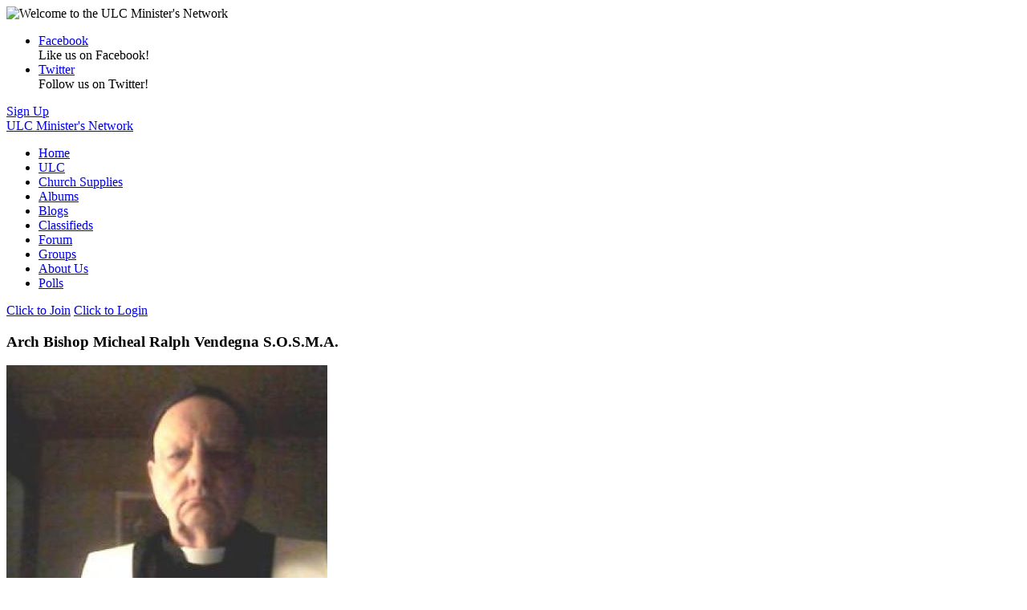

--- FILE ---
content_type: text/html; charset=UTF-8
request_url: https://www.ulcministers.org/blogs/83670/44709/liturgy-of-the-hours
body_size: 39320
content:
<!DOCTYPE html><html xmlns="http://www.w3.org/1999/xhtml" xml:lang="en_US" lang="en_US" dir="ltr">
<head>
    <base href="https://www.ulcministers.org/" />


        

            <title>Liturgy of the Hours - Blog View - ULC Minister's Network</title>
    <meta http-equiv="Content-Type" content="text/html; charset=UTF-8" >
<meta http-equiv="Content-Language" content="en_US" >
<meta name="description" content="Thursday 16 June 2022
Thursday of week 11 in Ordinary Time&amp;nbsp;
Morning Prayer (Lauds)
Introduction (without Invitatory)
If this is the first Hour that you are reciting today, use the version with the Invitatory Psalm instead.
O God, come to our aid... This page displays a blog entry." >
<meta name="keywords" content="Lauds Morning Prayer" >
<meta name="viewport" content="width=device-width, initial-scale=1.0" >


            <link href="/application/css.php?request=application/themes/thebook/theme.css&amp;c=177" media="screen" rel="stylesheet" type="text/css" >
<link href="/favicon.ico?c=177" rel="shortcut icon" type="image/x-icon" >
<link href="/externals/minify/minify.php?f=externals/font-awesome/css/font-awesome.min.css,application/modules/YounetCore/externals/styles/font-awesome.min.css,application/modules/Photoviewer/externals/css/font-awesome.min.css&amp;177" media="screen" rel="stylesheet" type="text/css" >
<!--[if IE 7]><link href="/application/modules/Photoviewer/externals/css/font-awesome-ie7.min.css?c=177" media="" rel="stylesheet" type="text/css" ><![endif]-->
<link href="/externals/minify/minify.php?f=application/modules/Photoviewer/externals/css/jquery.jscrollpane.css,application/modules/Photoviewer/externals/styles/PhotoViewer.css&amp;177" media="screen" rel="stylesheet" type="text/css" >
<link href="/application/css.php?request=application/modules/Hecore/externals/styles/imagezoom/core.css&amp;c=177" media="screen" rel="stylesheet" type="text/css" >
<link href="/externals/minify/minify.php?f=application/modules/Photoviewer/externals/css/jquery.jscrollpane.css&amp;177" rel="stylesheet" type="text/css" >
<link href="/externals/minify/minify.php?f=application/modules/Photoviewer/externals/styles/PhotoViewer.css&amp;177" rel="stylesheet" type="text/css" >
    <style type="text/css" media="screen">
<!--
@font-face {
  font-family: 'FontAwesome';
  src: url('/application/modules/Photoviewer/externals/font/fontawesome-webfont.eot?v=3.0.1');
  src: url('/application/modules/Photoviewer/externals/font/fontawesome-webfont.eot?#iefix&v=3.0.1') format('embedded-opentype'),
    url('/application/modules/Photoviewer/externals/font/fontawesome-webfont.woff?v=3.0.1') format('woff'),
    url('/application/modules/Photoviewer/externals/font/fontawesome-webfont.ttf?v=3.0.1') format('truetype');
  font-weight: normal;
  font-style: normal;
}
-->
</style>

        
        <script type="text/javascript">if (window.location.hash == '#_=_')window.location.hash = '';</script>
    <script type="text/javascript">
            </script>
        <script type="text/javascript" src="/externals/minify/minify.php?f=externals/mootools/mootools-core-1.4.5-full-compat-yc.js,externals/mootools/mootools-more-1.4.0.1-full-compat-yc.js,externals/chootools/chootools.js,application/modules/Core/externals/scripts/core.js,application/modules/User/externals/scripts/core.js,externals/smoothbox/smoothbox4.js,externals/scrollbars/scrollbars.min.js&amp;177"></script>
<script type="text/javascript">
    //<!--

        Date.setServerOffset('Sun, 18 Jan 2026 10:07:17 +0000');

        en4.orientation = 'ltr';
        en4.core.environment = 'production';
        en4.core.language.setLocale('en_US');
        en4.core.setBaseUrl('/');
        en4.core.staticBaseUrl = '/';
        en4.core.loader = new Element('img', {src: en4.core.staticBaseUrl + 'application/modules/Core/externals/images/loading.gif'});

                en4.core.subject = {
            type : 'blog',
            id : 44709,
            guid : 'blog_44709'
        };
                        if( false ) {
            en4.core.runonce.add(function() {
                en4.core.dloader.attach();
            });
        }

            //-->
</script>
<script type="text/javascript">
    //<!--
en4.core.language.addData({"now":"now","in a few seconds":"in a few seconds","a few seconds ago":"a few seconds ago","%s minute ago":["%s minute ago","%s minutes ago"],"in %s minute":["in %s minute","in %s minutes"],"%s hour ago":["%s hour ago","%s hours ago"],"in %s hour":["in %s hour","in %s hours"],"%s at %s":"%s at %s","Are you sure you want to delete this?":"Are you sure you want to delete this?","PHOTOVIEWER_All photos":"All photos","PHOTOVIEWER_Slideshow":"Slideshow","PHOTOVIEWER_from":"from","PHOTOVIEWER_Play":"Play","PHOTOVIEWER_Pause":"Pause","PHOTOVIEWER_Repeat":"Repeat","PHOTOVIEWER_actions":"actions","PHOTOVIEWER_loading":"loading","Save":"Save","Cancel":"Cancel","delete":"delete","remove tag":"remove tag","More":"More","Confirm":"Confirm","or":"or","close":"close","Write a comment...":"Write a comment...","Write a reply...":"Write a reply...","Attach a Photo":"Attach a Photo","Post a comment...":"Post a comment...","Post a reply...":"Post a reply..."});    //-->
</script>
<script type="text/javascript" src="/externals/minify/minify.php?f=application/modules/Nestedcomment/externals/scripts/core.js,application/modules/Nestedcomment/externals/scripts/composer.js,application/modules/Nestedcomment/externals/scripts/composernestedcomment.js,application/modules/Activity/externals/scripts/core.js,application/modules/Advancedactivity/externals/scripts/notification.js,application/modules/Seaocore/externals/scripts/core.js,application/modules/Photoviewer/externals/scripts/PhotoViewer.js&amp;177"></script>
<script type="text/javascript" src="/application/modules/Photoviewer/externals/scripts/jquery-1.9.0.min.js?c=177"></script>
<script type="text/javascript" src="/application/modules/Photoviewer/externals/scripts/jquery.mousewheel.js?c=177"></script>
<script type="text/javascript" src="/application/modules/Photoviewer/externals/scripts/jquery.jscrollpane.min.js?c=177"></script>
<script type="text/javascript" src="/externals/minify/minify.php?f=externals/responsivemenu/fastclick.js,externals/responsivemenu/responsive-nav.js,externals/responsivemenu/scroll.js,externals/responsivemenu/fixed-responsive-nav.js&amp;177"></script>
<script type="text/javascript">
    //<!--
  var j = jQuery.noConflict();    //-->
</script>
<script type="text/javascript">
    //<!--
j(window).ready(function (){
  PhotoViewer.options.slideshow_time = 3000;
  PhotoViewer.bindPhotoViewer();
  window.wpViewerTimer = setInterval(function (){
    PhotoViewer.bindPhotoViewer();
  }, 3000);
});
    //-->
</script>
<script type="text/javascript" src="/externals/minify/minify.php?f=externals/moolasso/Lasso.js,externals/moolasso/Lasso.Crop.js,externals/autocompleter/Observer.js,externals/autocompleter/Autocompleter.js,externals/autocompleter/Autocompleter.Local.js,externals/autocompleter/Autocompleter.Request.js,externals/tagger/tagger.js&amp;177"></script>
<script type="text/javascript">
    //<!--
if (typeof window.janrain !== 'object') window.janrain = {};
window.janrain.settings = {};
// Extra
janrain.settings.appId = '';
janrain.settings.appUrl = 'https://';
janrain.settings.language = 'en';
janrain.settings.tokenUrl = 'https://www.ulcministers.org/user/auth/janrain';    //-->
</script>
<script type="text/javascript" src="/externals/minify/minify.php?f=application/modules/Hecore/externals/scripts/core.js,application/modules/Hecore/externals/scripts/imagezoom/core.js,application/modules/Hecore/externals/scripts/hestrap/Hestrap.js,application/modules/Hecore/externals/scripts/hestrap/Hestrap.Dropdown.js,application/modules/Hecore/externals/scripts/hestrap/Hestrap.Tab.js&amp;177"></script>
<script type="text/javascript">
    //<!--
    en4.core.runonce.add(function() {
      $$('body').addClass('layout_active_theme_thebook');
    });    //-->
</script>
<script type="text/javascript" src="/externals/minify/minify.php?f=application/modules/Nestedcomment/externals/scripts/composer_nested_comment_tag.js,application/modules/Nestedcomment/externals/scripts/comment_photo.js,application/modules/Nestedcomment/externals/scripts/composer_tag.js,application/modules/Nestedcomment/externals/scripts/like.js,application/modules/Nestedcomment/externals/scripts/composer_photo.js,application/modules/Nestedcomment/externals/scripts/composer_link.js,externals/fancyupload/Swiff.Uploader.js,externals/fancyupload/Fx.ProgressBar.js,externals/fancyupload/FancyUpload2.js,application/modules/Seaocore/externals/scripts/seaomooscroll/SEAOMooVerticalScroll.js,application/modules/Seaocore/externals/scripts/tagger/tagger.js,application/modules/Seaocore/externals/scripts/lightbox/fixWidthLightBox.js&amp;177"></script>



    
    
</head>
<body id="global_page_blog-index-view" class="guest-user">
<div>
    <img class="big_banner" alt="Welcome to the ULC Minister's Network" src="/application/modules/Core/externals/images/bigbanner3.jpg">
</div>
<script type="javascript/text">
    if(DetectIpad()){
      $$('a.album_main_upload').setStyle('display', 'none');
      $$('a.album_quick_upload').setStyle('display', 'none');
      $$('a.icon_photos_new').setStyle('display', 'none');
    }
  </script>
    <div id="global_header">
        <div class="layout_page_header">
<div class="generic_layout_container layout_main">
<div class="generic_layout_container layout_socialicons">
<div class="social_icons">
    <ul>
        <li class="social_icons_icon facebook_icon">
      <a href="http://www.themonastery.org/follow-us" target="_blank"><span>Facebook</span></a>
      <div class="social_icons_tip">Like us on Facebook!</div>
    </li>
            <li class="social_icons_icon twitter_icon">
      <a href="http://www.themonastery.org/follow-us" target="_blank"><span>Twitter</span></a>
      <div class="social_icons_tip">Follow us on Twitter!</div>
    </li>
      </ul>
  </div></div>

<div class="generic_layout_container layout_thebookmenu">
<!-- START - Menu Bar Widget -->
<div class="generic_layout_container layout_theme_header_menu_bar header_menu_members">

<div class="header_menu_visitors_left">
  <div class="generic_layout_container layout_header_signup hide_on_home hide_on_signup">
    <a href="/signup"  id="button_signup" class="button button_important">Sign Up</a>
  </div>
  </div>

<!-- START - Login Box, Social Connections -->
<div class="header_menu_visitors_right hide_on_login">

</div>
<!-- END - Login Box, Social Connections -->

<div class="layout_core_menu_container">

  <div class="generic_layout_container layout_core_menu_logo">
    <a  href="/">ULC Minister's Network</a>  </div>

  <!-- START - MAIN MENU -->
  <div class="generic_layout_container layout_core_menu_main">
    <nav class="nav-collapse">
          <ul class="menu">
                                    <li class="menu-item"><a href="/" class="menu_core_main core_main_home"><span>Home</span></a></li>
                                                <li class="menu-item"><a href="http://www.themonastery.org/" class="menu_core_main custom_334"><span>ULC</span></a></li>
                                                <li class="menu-item"><a href="http://www.themonastery.org/catalog/" class="menu_core_main custom_336"><span>Church Supplies</span></a></li>
                                                <li class="menu-item"><a href="/albums" class="menu_core_main custom_433"><span>Albums</span></a></li>
                                                <li class="menu-item active"><a href="/blogs" class="menu_core_main core_main_blog"><span>Blogs</span></a></li>
                                                <li class="menu-item"><a href="/classifieds" class="menu_core_main core_main_classified"><span>Classifieds</span></a></li>
                                                <li class="menu-item"><a href="/forums" class="menu_core_main core_main_forum"><span>Forum</span></a></li>
                                                <li class="menu-item"><a href="/groups" class="menu_core_main core_main_group"><span>Groups</span></a></li>
                                                <li class="menu-item"><a href="/pages/aboutus" class="menu_core_main custom_338"><span>About Us</span></a></li>
                                                <li class="menu-item"><a href="/polls" class="menu_core_main core_main_poll"><span>Polls</span></a></li>
                                  </ul>
    </nav>

  </div>
  <!-- END - Main Menu -->

  <!-- START - Mini Menu -->
  <div class="generic_layout_container layout_core_menu_mini">
    <div id="core_menu_mini_menu">
              <a href="/signup" class="myJoinButton">Click to Join</a>
        <a href="/login" class="myLoginButton">Click to Login</a>
            <ul>
              </ul>
    </div>
  </div>

    <!-- END - Mini Menu -->
</div>
</div>
<!-- END - Menu Bar Widget -->
<script type='text/javascript'>
  jQuery.noConflict();
  jQuery(document).ready(function($){
    var touch = $('#touch-menu');
    var menu = $('.menu');

    $(touch).on('click', function(e) {
      e.preventDefault();
      menu.slideToggle();
    });

    $(window).resize(function(){
      var w = $(window).width();
      if(w > 767 && menu.is(':hidden')) {
        menu.removeAttr('style');
      }
    });
  });
</script>


<!-- START - Menu Widget Script -->
<script type='text/javascript'>
  Element.Events.clickout = {
    base : 'click',  // attach click event to element
    condition : function(event) {
      event.stopPropagation();  // stop event from bubbling up
      return false;  // never run handler when clicking on element
    },
    onAdd : function(fn) {
      this.getDocument().addEvent('click', fn);
    },
    onRemove : function(fn) {
      this.getDocument().removeEvent('click', fn);
    }
  };
  window.addEvent('domready', function() {

    // Add an active state on click for the search box
    $$('.layout_theme_header_menu_bar #global_search_field').addEvents({
      focus: function(){ $$('.layout_theme_header_menu_bar #global_search_form').addClass('search_active'); },
      blur: function(){ $$('.layout_theme_header_menu_bar #global_search_form').removeClass('search_active'); }
    });

    // Set tabindex to 0 for the Login Form on the Header
    $$('.connect_box_form_login input, .connect_box_form_login button').set('tabindex', '0');

    // Mini and Main Menus - Submenus / Notifications
    var focusedtimer;
    var stop = 0;
    $$('li.submenu_explore').addEvents({
      mouseenter: function(){
        if(stop == 1) { clearTimeout(focusedtimer); stop = 0; }
        $$('li.submenu_explore').addClass('focusedmenu');
      },
      mouseleave: function(){
        stop = 1;
        focusedtimer = setTimeout(function(){
          stop = 0;
          $$('li.submenu_explore').removeClass('focusedmenu');
        },500);
      }
    });
      });

  </script>

<script type='text/javascript'>
  window.addEvent('domready', function() {
    // Fix the Header on top of it is enabled
    var headerHeight = $('global_header').getSize();
    $$('#global_header').setStyles({'position':'fixed', 'width':'100%', 'z-index':'99', 'top':'0px'});
    $$('#global_wrapper').setStyles({'padding-top': headerHeight.y});
  });
</script>


<script type='text/javascript'>
  /**
   * @preserve FastClick: polyfill to remove click delays on browsers with touch UIs.
   *
   * @version 1.0.0
   * @codingstandard ftlabs-jsv2
   * @copyright The Financial Times Limited [All Rights Reserved]
   * @license MIT License (see LICENSE.txt)
   */

  /*jslint browser:true, node:true*/
  /*global define, Event, Node*/


  /**
   * Instantiate fast-clicking listeners on the specificed layer.
   *
   * @constructor
   * @param {Element} layer The layer to listen on
   */
  function FastClick(layer) {
    'use strict';
    var oldOnClick;


    /**
     * Whether a click is currently being tracked.
     *
     * @type boolean
     */
    this.trackingClick = false;


    /**
     * Timestamp for when when click tracking started.
     *
     * @type number
     */
    this.trackingClickStart = 0;


    /**
     * The element being tracked for a click.
     *
     * @type EventTarget
     */
    this.targetElement = null;


    /**
     * X-coordinate of touch start event.
     *
     * @type number
     */
    this.touchStartX = 0;


    /**
     * Y-coordinate of touch start event.
     *
     * @type number
     */
    this.touchStartY = 0;


    /**
     * ID of the last touch, retrieved from Touch.identifier.
     *
     * @type number
     */
    this.lastTouchIdentifier = 0;


    /**
     * Touchmove boundary, beyond which a click will be cancelled.
     *
     * @type number
     */
    this.touchBoundary = 10;


    /**
     * The FastClick layer.
     *
     * @type Element
     */
    this.layer = layer;

    if (FastClick.notNeeded(layer)) {
      return;
    }

    // Some old versions of Android don't have Function.prototype.bind
    function bind(method, context) {
      return function() { return method.apply(context, arguments); };
    }

    // Set up event handlers as required
    if (deviceIsAndroid) {
      layer.addEventListener('mouseover', bind(this.onMouse, this), true);
      layer.addEventListener('mousedown', bind(this.onMouse, this), true);
      layer.addEventListener('mouseup', bind(this.onMouse, this), true);
    }

    layer.addEventListener('click', bind(this.onClick, this), true);
    layer.addEventListener('touchstart', bind(this.onTouchStart, this), false);
    layer.addEventListener('touchmove', bind(this.onTouchMove, this), false);
    layer.addEventListener('touchend', bind(this.onTouchEnd, this), false);
    layer.addEventListener('touchcancel', bind(this.onTouchCancel, this), false);

    // Hack is required for browsers that don't support Event#stopImmediatePropagation (e.g. Android 2)
    // which is how FastClick normally stops click events bubbling to callbacks registered on the FastClick
    // layer when they are cancelled.
    if (!Event.prototype.stopImmediatePropagation) {
      layer.removeEventListener = function(type, callback, capture) {
        var rmv = Node.prototype.removeEventListener;
        if (type === 'click') {
          rmv.call(layer, type, callback.hijacked || callback, capture);
        } else {
          rmv.call(layer, type, callback, capture);
        }
      };

      layer.addEventListener = function(type, callback, capture) {
        var adv = Node.prototype.addEventListener;
        if (type === 'click') {
          adv.call(layer, type, callback.hijacked || (callback.hijacked = function(event) {
                    if (!event.propagationStopped) {
                      callback(event);
                    }
                  }), capture);
        } else {
          adv.call(layer, type, callback, capture);
        }
      };
    }

    // If a handler is already declared in the element's onclick attribute, it will be fired before
    // FastClick's onClick handler. Fix this by pulling out the user-defined handler function and
    // adding it as listener.
    if (typeof layer.onclick === 'function') {

      // Android browser on at least 3.2 requires a new reference to the function in layer.onclick
      // - the old one won't work if passed to addEventListener directly.
      oldOnClick = layer.onclick;
      layer.addEventListener('click', function(event) {
        oldOnClick(event);
      }, false);
      layer.onclick = null;
    }
  }


  /**
   * Android requires exceptions.
   *
   * @type boolean
   */
  var deviceIsAndroid = navigator.userAgent.indexOf('Android') > 0;


  /**
   * iOS requires exceptions.
   *
   * @type boolean
   */
  var deviceIsIOS = /iP(ad|hone|od)/.test(navigator.userAgent);


  /**
   * iOS 4 requires an exception for select elements.
   *
   * @type boolean
   */
  var deviceIsIOS4 = deviceIsIOS && (/OS 4_\d(_\d)?/).test(navigator.userAgent);


  /**
   * iOS 6.0(+?) requires the target element to be manually derived
   *
   * @type boolean
   */
  var deviceIsIOSWithBadTarget = deviceIsIOS && (/OS ([6-9]|\d{2})_\d/).test(navigator.userAgent);


  /**
   * Determine whether a given element requires a native click.
   *
   * @param {EventTarget|Element} target Target DOM element
   * @returns {boolean} Returns true if the element needs a native click
   */
  FastClick.prototype.needsClick = function(target) {
    'use strict';
    switch (target.nodeName.toLowerCase()) {

      // Don't send a synthetic click to disabled inputs (issue #62)
      case 'button':
      case 'select':
      case 'textarea':
        if (target.disabled) {
          return true;
        }

        break;
      case 'input':

        // File inputs need real clicks on iOS 6 due to a browser bug (issue #68)
        if ((deviceIsIOS && target.type === 'file') || target.disabled) {
          return true;
        }

        break;
      case 'label':
      case 'video':
        return true;
    }

    return (/\bneedsclick\b/).test(target.className);
  };


  /**
   * Determine whether a given element requires a call to focus to simulate click into element.
   *
   * @param {EventTarget|Element} target Target DOM element
   * @returns {boolean} Returns true if the element requires a call to focus to simulate native click.
   */
  FastClick.prototype.needsFocus = function(target) {
    'use strict';
    switch (target.nodeName.toLowerCase()) {
      case 'textarea':
        return true;
      case 'select':
        return !deviceIsAndroid;
      case 'input':
        switch (target.type) {
          case 'button':
          case 'checkbox':
          case 'file':
          case 'image':
          case 'radio':
          case 'submit':
            return false;
        }

        // No point in attempting to focus disabled inputs
        return !target.disabled && !target.readOnly;
      default:
        return (/\bneedsfocus\b/).test(target.className);
    }
  };


  /**
   * Send a click event to the specified element.
   *
   * @param {EventTarget|Element} targetElement
   * @param {Event} event
   */
  FastClick.prototype.sendClick = function(targetElement, event) {
    'use strict';
    var clickEvent, touch;

    // On some Android devices activeElement needs to be blurred otherwise the synthetic click will have no effect (#24)
    if (document.activeElement && document.activeElement !== targetElement) {
      document.activeElement.blur();
    }

    touch = event.changedTouches[0];

    // Synthesise a click event, with an extra attribute so it can be tracked
    clickEvent = document.createEvent('MouseEvents');
    clickEvent.initMouseEvent(this.determineEventType(targetElement), true, true, window, 1, touch.screenX, touch.screenY, touch.clientX, touch.clientY, false, false, false, false, 0, null);
    clickEvent.forwardedTouchEvent = true;
    targetElement.dispatchEvent(clickEvent);
  };

  FastClick.prototype.determineEventType = function(targetElement) {
    'use strict';

    //Issue #159: Android Chrome Select Box does not open with a synthetic click event
    if (deviceIsAndroid && targetElement.tagName.toLowerCase() === 'select') {
      return 'mousedown';
    }

    return 'click';
  };


  /**
   * @param {EventTarget|Element} targetElement
   */
  FastClick.prototype.focus = function(targetElement) {
    'use strict';
    var length;

    // Issue #160: on iOS 7, some input elements (e.g. date datetime) throw a vague TypeError on setSelectionRange. These elements don't have an integer value for the selectionStart and selectionEnd properties, but unfortunately that can't be used for detection because accessing the properties also throws a TypeError. Just check the type instead. Filed as Apple bug #15122724.
    if (deviceIsIOS && targetElement.setSelectionRange && targetElement.type.indexOf('date') !== 0 && targetElement.type !== 'time') {
      length = targetElement.value.length;
      targetElement.setSelectionRange(length, length);
    } else {
      targetElement.focus();
    }
  };


  /**
   * Check whether the given target element is a child of a scrollable layer and if so, set a flag on it.
   *
   * @param {EventTarget|Element} targetElement
   */
  FastClick.prototype.updateScrollParent = function(targetElement) {
    'use strict';
    var scrollParent, parentElement;

    scrollParent = targetElement.fastClickScrollParent;

    // Attempt to discover whether the target element is contained within a scrollable layer. Re-check if the
    // target element was moved to another parent.
    if (!scrollParent || !scrollParent.contains(targetElement)) {
      parentElement = targetElement;
      do {
        if (parentElement.scrollHeight > parentElement.offsetHeight) {
          scrollParent = parentElement;
          targetElement.fastClickScrollParent = parentElement;
          break;
        }

        parentElement = parentElement.parentElement;
      } while (parentElement);
    }

    // Always update the scroll top tracker if possible.
    if (scrollParent) {
      scrollParent.fastClickLastScrollTop = scrollParent.scrollTop;
    }
  };


  /**
   * @param {EventTarget} targetElement
   * @returns {Element|EventTarget}
   */
  FastClick.prototype.getTargetElementFromEventTarget = function(eventTarget) {
    'use strict';

    // On some older browsers (notably Safari on iOS 4.1 - see issue #56) the event target may be a text node.
    if (eventTarget.nodeType === Node.TEXT_NODE) {
      return eventTarget.parentNode;
    }

    return eventTarget;
  };


  /**
   * On touch start, record the position and scroll offset.
   *
   * @param {Event} event
   * @returns {boolean}
   */
  FastClick.prototype.onTouchStart = function(event) {
    'use strict';
    var targetElement, touch, selection;

    // Ignore multiple touches, otherwise pinch-to-zoom is prevented if both fingers are on the FastClick element (issue #111).
    if (event.targetTouches.length > 1) {
      return true;
    }

    targetElement = this.getTargetElementFromEventTarget(event.target);
    touch = event.targetTouches[0];

    if (deviceIsIOS) {

      // Only trusted events will deselect text on iOS (issue #49)
      selection = window.getSelection();
      if (selection.rangeCount && !selection.isCollapsed) {
        return true;
      }

      if (!deviceIsIOS4) {

        // Weird things happen on iOS when an alert or confirm dialog is opened from a click event callback (issue #23):
        // when the user next taps anywhere else on the page, new touchstart and touchend events are dispatched
        // with the same identifier as the touch event that previously triggered the click that triggered the alert.
        // Sadly, there is an issue on iOS 4 that causes some normal touch events to have the same identifier as an
        // immediately preceeding touch event (issue #52), so this fix is unavailable on that platform.
        if (touch.identifier === this.lastTouchIdentifier) {
          event.preventDefault();
          return false;
        }

        this.lastTouchIdentifier = touch.identifier;

        // If the target element is a child of a scrollable layer (using -webkit-overflow-scrolling: touch) and:
        // 1) the user does a fling scroll on the scrollable layer
        // 2) the user stops the fling scroll with another tap
        // then the event.target of the last 'touchend' event will be the element that was under the user's finger
        // when the fling scroll was started, causing FastClick to send a click event to that layer - unless a check
        // is made to ensure that a parent layer was not scrolled before sending a synthetic click (issue #42).
        this.updateScrollParent(targetElement);
      }
    }

    this.trackingClick = true;
    this.trackingClickStart = event.timeStamp;
    this.targetElement = targetElement;

    this.touchStartX = touch.pageX;
    this.touchStartY = touch.pageY;

    // Prevent phantom clicks on fast double-tap (issue #36)
    if ((event.timeStamp - this.lastClickTime) < 200) {
      event.preventDefault();
    }

    return true;
  };


  /**
   * Based on a touchmove event object, check whether the touch has moved past a boundary since it started.
   *
   * @param {Event} event
   * @returns {boolean}
   */
  FastClick.prototype.touchHasMoved = function(event) {
    'use strict';
    var touch = event.changedTouches[0], boundary = this.touchBoundary;

    if (Math.abs(touch.pageX - this.touchStartX) > boundary || Math.abs(touch.pageY - this.touchStartY) > boundary) {
      return true;
    }

    return false;
  };


  /**
   * Update the last position.
   *
   * @param {Event} event
   * @returns {boolean}
   */
  FastClick.prototype.onTouchMove = function(event) {
    'use strict';
    if (!this.trackingClick) {
      return true;
    }

    // If the touch has moved, cancel the click tracking
    if (this.targetElement !== this.getTargetElementFromEventTarget(event.target) || this.touchHasMoved(event)) {
      this.trackingClick = false;
      this.targetElement = null;
    }

    return true;
  };


  /**
   * Attempt to find the labelled control for the given label element.
   *
   * @param {EventTarget|HTMLLabelElement} labelElement
   * @returns {Element|null}
   */
  FastClick.prototype.findControl = function(labelElement) {
    'use strict';

    // Fast path for newer browsers supporting the HTML5 control attribute
    if (labelElement.control !== undefined) {
      return labelElement.control;
    }

    // All browsers under test that support touch events also support the HTML5 htmlFor attribute
    if (labelElement.htmlFor) {
      return document.getElementById(labelElement.htmlFor);
    }

    // If no for attribute exists, attempt to retrieve the first labellable descendant element
    // the list of which is defined here: http://www.w3.org/TR/html5/forms.html#category-label
    return labelElement.querySelector('button, input:not([type=hidden]), keygen, meter, output, progress, select, textarea');
  };


  /**
   * On touch end, determine whether to send a click event at once.
   *
   * @param {Event} event
   * @returns {boolean}
   */
  FastClick.prototype.onTouchEnd = function(event) {
    'use strict';
    var forElement, trackingClickStart, targetTagName, scrollParent, touch, targetElement = this.targetElement;

    if (!this.trackingClick) {
      return true;
    }

    // Prevent phantom clicks on fast double-tap (issue #36)
    if ((event.timeStamp - this.lastClickTime) < 200) {
      this.cancelNextClick = true;
      return true;
    }

    // Reset to prevent wrong click cancel on input (issue #156).
    this.cancelNextClick = false;

    this.lastClickTime = event.timeStamp;

    trackingClickStart = this.trackingClickStart;
    this.trackingClick = false;
    this.trackingClickStart = 0;

    // On some iOS devices, the targetElement supplied with the event is invalid if the layer
    // is performing a transition or scroll, and has to be re-detected manually. Note that
    // for this to function correctly, it must be called *after* the event target is checked!
    // See issue #57; also filed as rdar://13048589 .
    if (deviceIsIOSWithBadTarget) {
      touch = event.changedTouches[0];

      // In certain cases arguments of elementFromPoint can be negative, so prevent setting targetElement to null
      targetElement = document.elementFromPoint(touch.pageX - window.pageXOffset, touch.pageY - window.pageYOffset) || targetElement;
      targetElement.fastClickScrollParent = this.targetElement.fastClickScrollParent;
    }

    targetTagName = targetElement.tagName.toLowerCase();
    if (targetTagName === 'label') {
      forElement = this.findControl(targetElement);
      if (forElement) {
        this.focus(targetElement);
        if (deviceIsAndroid) {
          return false;
        }

        targetElement = forElement;
      }
    } else if (this.needsFocus(targetElement)) {

      // Case 1: If the touch started a while ago (best guess is 100ms based on tests for issue #36) then focus will be triggered anyway. Return early and unset the target element reference so that the subsequent click will be allowed through.
      // Case 2: Without this exception for input elements tapped when the document is contained in an iframe, then any inputted text won't be visible even though the value attribute is updated as the user types (issue #37).
      if ((event.timeStamp - trackingClickStart) > 100 || (deviceIsIOS && window.top !== window && targetTagName === 'input')) {
        this.targetElement = null;
        return false;
      }

      this.focus(targetElement);
      this.sendClick(targetElement, event);

      // Select elements need the event to go through on iOS 4, otherwise the selector menu won't open.
      if (!deviceIsIOS4 || targetTagName !== 'select') {
        this.targetElement = null;
        event.preventDefault();
      }

      return false;
    }

    if (deviceIsIOS && !deviceIsIOS4) {

      // Don't send a synthetic click event if the target element is contained within a parent layer that was scrolled
      // and this tap is being used to stop the scrolling (usually initiated by a fling - issue #42).
      scrollParent = targetElement.fastClickScrollParent;
      if (scrollParent && scrollParent.fastClickLastScrollTop !== scrollParent.scrollTop) {
        return true;
      }
    }

    // Prevent the actual click from going though - unless the target node is marked as requiring
    // real clicks or if it is in the whitelist in which case only non-programmatic clicks are permitted.
    if (!this.needsClick(targetElement)) {
      event.preventDefault();
      this.sendClick(targetElement, event);
    }

    return false;
  };


  /**
   * On touch cancel, stop tracking the click.
   *
   * @returns {void}
   */
  FastClick.prototype.onTouchCancel = function() {
    'use strict';
    this.trackingClick = false;
    this.targetElement = null;
  };


  /**
   * Determine mouse events which should be permitted.
   *
   * @param {Event} event
   * @returns {boolean}
   */
  FastClick.prototype.onMouse = function(event) {
    'use strict';

    // If a target element was never set (because a touch event was never fired) allow the event
    if (!this.targetElement) {
      return true;
    }

    if (event.forwardedTouchEvent) {
      return true;
    }

    // Programmatically generated events targeting a specific element should be permitted
    if (!event.cancelable) {
      return true;
    }

    // Derive and check the target element to see whether the mouse event needs to be permitted;
    // unless explicitly enabled, prevent non-touch click events from triggering actions,
    // to prevent ghost/doubleclicks.
    if (!this.needsClick(this.targetElement) || this.cancelNextClick) {

      // Prevent any user-added listeners declared on FastClick element from being fired.
      if (event.stopImmediatePropagation) {
        event.stopImmediatePropagation();
      } else {

        // Part of the hack for browsers that don't support Event#stopImmediatePropagation (e.g. Android 2)
        event.propagationStopped = true;
      }

      // Cancel the event
      event.stopPropagation();
      event.preventDefault();

      return false;
    }

    // If the mouse event is permitted, return true for the action to go through.
    return true;
  };


  /**
   * On actual clicks, determine whether this is a touch-generated click, a click action occurring
   * naturally after a delay after a touch (which needs to be cancelled to avoid duplication), or
   * an actual click which should be permitted.
   *
   * @param {Event} event
   * @returns {boolean}
   */
  FastClick.prototype.onClick = function(event) {
    'use strict';
    var permitted;

    // It's possible for another FastClick-like library delivered with third-party code to fire a click event before FastClick does (issue #44). In that case, set the click-tracking flag back to false and return early. This will cause onTouchEnd to return early.
    if (this.trackingClick) {
      this.targetElement = null;
      this.trackingClick = false;
      return true;
    }

    // Very odd behaviour on iOS (issue #18): if a submit element is present inside a form and the user hits enter in the iOS simulator or clicks the Go button on the pop-up OS keyboard the a kind of 'fake' click event will be triggered with the submit-type input element as the target.
    if (event.target.type === 'submit' && event.detail === 0) {
      return true;
    }

    permitted = this.onMouse(event);

    // Only unset targetElement if the click is not permitted. This will ensure that the check for !targetElement in onMouse fails and the browser's click doesn't go through.
    if (!permitted) {
      this.targetElement = null;
    }

    // If clicks are permitted, return true for the action to go through.
    return permitted;
  };


  /**
   * Remove all FastClick's event listeners.
   *
   * @returns {void}
   */
  FastClick.prototype.destroy = function() {
    'use strict';
    var layer = this.layer;

    if (deviceIsAndroid) {
      layer.removeEventListener('mouseover', this.onMouse, true);
      layer.removeEventListener('mousedown', this.onMouse, true);
      layer.removeEventListener('mouseup', this.onMouse, true);
    }

    layer.removeEventListener('click', this.onClick, true);
    layer.removeEventListener('touchstart', this.onTouchStart, false);
    layer.removeEventListener('touchmove', this.onTouchMove, false);
    layer.removeEventListener('touchend', this.onTouchEnd, false);
    layer.removeEventListener('touchcancel', this.onTouchCancel, false);
  };


  /**
   * Check whether FastClick is needed.
   *
   * @param {Element} layer The layer to listen on
   */
  FastClick.notNeeded = function(layer) {
    'use strict';
    var metaViewport;
    var chromeVersion;

    // Devices that don't support touch don't need FastClick
    if (typeof window.ontouchstart === 'undefined') {
      return true;
    }

    // Chrome version - zero for other browsers
    chromeVersion = +(/Chrome\/([0-9]+)/.exec(navigator.userAgent) || [,0])[1];

    if (chromeVersion) {

      if (deviceIsAndroid) {
        metaViewport = document.querySelector('meta[name=viewport]');

        if (metaViewport) {
          // Chrome on Android with user-scalable="no" doesn't need FastClick (issue #89)
          if (metaViewport.content.indexOf('user-scalable=no') !== -1) {
            return true;
          }
          // Chrome 32 and above with width=device-width or less don't need FastClick
          if (chromeVersion > 31 && window.innerWidth <= window.screen.width) {
            return true;
          }
        }

        // Chrome desktop doesn't need FastClick (issue #15)
      } else {
        return true;
      }
    }

    // IE10 with -ms-touch-action: none, which disables double-tap-to-zoom (issue #97)
    if (layer.style.msTouchAction === 'none') {
      return true;
    }

    return false;
  };


  /**
   * Factory method for creating a FastClick object
   *
   * @param {Element} layer The layer to listen on
   */
  FastClick.attach = function(layer) {
    'use strict';
    return new FastClick(layer);
  };


  if (typeof define !== 'undefined' && define.amd) {

    // AMD. Register as an anonymous module.
    define(function() {
      'use strict';
      return FastClick;
    });
  } else if (typeof module !== 'undefined' && module.exports) {
    module.exports = FastClick.attach;
    module.exports.FastClick = FastClick;
  } else {
    window.FastClick = FastClick;
  }

</script>
</div>

<div class="generic_layout_container layout_core_html_block">
<script src="https://cdnjs.cloudflare.com/ajax/libs/responsive-nav.js/1.0.39/responsive-nav.min.js"></script><script src="https://cdnjs.cloudflare.com/ajax/libs/headjs/1.0.3/head.min.js"></script><script src="https://cdnjs.cloudflare.com/ajax/libs/Base64/0.3.0/base64.js"></script><script src="https://cdnjs.cloudflare.com/ajax/libs/Base64/0.3.0/base64.min.js"></script></div>

<div class="generic_layout_container layout_seaocore_seaocores_lightbox"><div style="display: none;">
<style type="text/css">
  .photo_lightbox_left, 
  .seaocore_lightbox_image_content {background:#000000;}
  .seaocore_lightbox_user_options{background:#000000;}
  .seaocore_lightbox_user_right_options{background:#000000;}
  .seaocore_lightbox_photo_detail{background:#000000;}
  .seaocore_lightbox_user_options a,
  .seaocore_lightbox_photo_detail,
  .seaocore_lightbox_photo_detail a{color:#FFFFFF;}
</style> 
</div>
<div class='photo_lightbox' id='seaocore_photo_lightbox' style='display: none;'> 
   </div>
<script type="text/javascript">
  var activityfeed_lightbox = '1';
  var flag = '0';
</script>
<div class="photo_lightbox" id="album_light" style="display: none;"></div>
</div>
</div>
</div>
    </div>
    <div id='global_wrapper'>
        <div id='global_content'>
            <div class="layout_page_blog_index_view">
<div class="generic_layout_container layout_main">
<div class="generic_layout_container layout_left">
<div class="generic_layout_container layout_blog_gutter_photo"><!--checks if user is logged in, if not, don't link title -->
<h3>Arch Bishop Micheal  Ralph Vendegna S.O.S.M.A.</h3>
<div class="blog-photo-container">
    <img src="/public/user/e2/66/0a/e8d7b011d0af507709a17ca225f5ace8.jpg" alt="" class="thumb_profile item_photo_user "></div>



</div>

<div class="generic_layout_container layout_blog_gutter_menu">
<ul class="navigation blogs_gutter_options">
    <li>
        <a class="buttonlink icon_blog_viewall menu_blog_gutter blog_gutter_list" href="/blogs/83670">View All Entries</a>
    </li>
</ul></div>

<div class="generic_layout_container layout_blog_gutter_search">
<script type="text/javascript">
  var pageAction = function(page){
    $('page').value = page;
    $('filter_form').submit();
  }
  var categoryAction = function(category){
    $('page').value = 1;
    $('blog_search_field').value = '';
    $('category').value = category;
    $('tag').value = '';
    $('start_date').value = '';
    $('end_date').value = '';
    $('filter_form').submit();
  }
  var tagAction = function(tag){
    $('page').value = 1;
    $('blog_search_field').value = '';
    $('tag').value = tag;
    $('category').value = '';
    $('start_date').value = '';
    $('end_date').value = '';
    $('filter_form').submit();
  }
  var dateAction = function(start_date, end_date){
    $('page').value = 1;
    $('blog_search_field').value = '';
    $('start_date').value = start_date;
    $('end_date').value = end_date;
    $('tag').value = '';
    $('category').value = '';
    $('filter_form').submit();
  }

  en4.core.runonce.add(function(){
    new OverText($('blog_search_field'), {
      poll: true,
      pollInterval: 500,
      positionOptions: {
        position: ( en4.orientation == 'rtl' ? 'upperRight' : 'upperLeft' ),
        edge: ( en4.orientation == 'rtl' ? 'upperRight' : 'upperLeft' ),
        offset: {
          x: ( en4.orientation == 'rtl' ? -4 : 4 ),
          y: 2
        }
      }
    });
  });
</script>


<form id='filter_form' class="blog_search_form" method='GET' action="/blogs/83670">
  <input type='text' class='text suggested' name='search' id='blog_search_field' size='20' maxlength='100' alt='Search Entries' value="" />
  <input type="hidden" id="tag" name="tag" value=""/>
  <input type="hidden" id="category" name="category" value=""/>
  <input type="hidden" id="page" name="page" value=""/>
  <input type="hidden" id="start_date" name="start_date" value=""/>
  <input type="hidden" id="end_date" name="end_date" value=""/>
</form>


    <h4>Tags</h4>
  <ul>
          <a href='javascript:void(0);' onclick='javascript:tagAction(158);' >#</a>
          <a href='javascript:void(0);' onclick='javascript:tagAction(187);' >#Faith</a>
          <a href='javascript:void(0);' onclick='javascript:tagAction(250);' >#Advent</a>
          <a href='javascript:void(0);' onclick='javascript:tagAction(262);' >#forgiveness</a>
          <a href='javascript:void(0);' onclick='javascript:tagAction(294);' >#strength</a>
          <a href='javascript:void(0);' onclick='javascript:tagAction(295);' >#prayer</a>
          <a href='javascript:void(0);' onclick='javascript:tagAction(434);' >#meditation</a>
          <a href='javascript:void(0);' onclick='javascript:tagAction(466);' >#Mary</a>
          <a href='javascript:void(0);' onclick='javascript:tagAction(479);' >#TRUST</a>
          <a href='javascript:void(0);' onclick='javascript:tagAction(488);' >#Children</a>
          <a href='javascript:void(0);' onclick='javascript:tagAction(522);' >#Satan</a>
          <a href='javascript:void(0);' onclick='javascript:tagAction(526);' >#scripture</a>
          <a href='javascript:void(0);' onclick='javascript:tagAction(539);' >#sins</a>
          <a href='javascript:void(0);' onclick='javascript:tagAction(595);' >#priest</a>
          <a href='javascript:void(0);' onclick='javascript:tagAction(621);' >#prayers</a>
          <a href='javascript:void(0);' onclick='javascript:tagAction(667);' >#evening</a>
          <a href='javascript:void(0);' onclick='javascript:tagAction(671);' >#Humility</a>
          <a href='javascript:void(0);' onclick='javascript:tagAction(917);' >#prophet</a>
          <a href='javascript:void(0);' onclick='javascript:tagAction(960);' >#meditate</a>
          <a href='javascript:void(0);' onclick='javascript:tagAction(1014);' >#devotional</a>
          <a href='javascript:void(0);' onclick='javascript:tagAction(1044);' >#parenting</a>
          <a href='javascript:void(0);' onclick='javascript:tagAction(1143);' >#Divine Healing</a>
          <a href='javascript:void(0);' onclick='javascript:tagAction(1401);' >#crucifixion</a>
          <a href='javascript:void(0);' onclick='javascript:tagAction(1431);' >#believer</a>
          <a href='javascript:void(0);' onclick='javascript:tagAction(1434);' >#St. Benedict</a>
          <a href='javascript:void(0);' onclick='javascript:tagAction(1514);' >#gospel</a>
          <a href='javascript:void(0);' onclick='javascript:tagAction(1620);' >#Mediation</a>
          <a href='javascript:void(0);' onclick='javascript:tagAction(1851);' >#Spiritual Direction & Healing</a>
          <a href='javascript:void(0);' onclick='javascript:tagAction(2093);' >#St. Francis Of Assisi</a>
          <a href='javascript:void(0);' onclick='javascript:tagAction(2117);' >##marriage</a>
          <a href='javascript:void(0);' onclick='javascript:tagAction(2153);' >#Pentecost</a>
          <a href='javascript:void(0);' onclick='javascript:tagAction(2154);' >#Holy Spirit</a>
          <a href='javascript:void(0);' onclick='javascript:tagAction(2183);' >#humor</a>
          <a href='javascript:void(0);' onclick='javascript:tagAction(2191);' >#Temperance</a>
          <a href='javascript:void(0);' onclick='javascript:tagAction(2201);' >#Lord</a>
          <a href='javascript:void(0);' onclick='javascript:tagAction(2217);' >#you nourish us with daily bread</a>
          <a href='javascript:void(0);' onclick='javascript:tagAction(2592);' >#Sorrow</a>
          <a href='javascript:void(0);' onclick='javascript:tagAction(2642);' >#different ways of thinking</a>
          <a href='javascript:void(0);' onclick='javascript:tagAction(2699);' >#after death</a>
          <a href='javascript:void(0);' onclick='javascript:tagAction(2722);' >#believe</a>
          <a href='javascript:void(0);' onclick='javascript:tagAction(2806);' >#Faiht</a>
          <a href='javascript:void(0);' onclick='javascript:tagAction(2813);' >## #Faith in Action #Faith #Food for thought... #Bible #Bible Power #Christian #Christian Companionship #Usefulinformation #scripture #daily #more in the Bible #devotional #Faith</a>
          <a href='javascript:void(0);' onclick='javascript:tagAction(2852);' >##meditation</a>
          <a href='javascript:void(0);' onclick='javascript:tagAction(2854);' >##Jesus</a>
          <a href='javascript:void(0);' onclick='javascript:tagAction(2855);' >##pray</a>
          <a href='javascript:void(0);' onclick='javascript:tagAction(2856);' >##prayer</a>
          <a href='javascript:void(0);' onclick='javascript:tagAction(3144);' >#suffering</a>
          <a href='javascript:void(0);' onclick='javascript:tagAction(3277);' >#Feast</a>
          <a href='javascript:void(0);' onclick='javascript:tagAction(3295);' >#First Fruits</a>
          <a href='javascript:void(0);' onclick='javascript:tagAction(3318);' >#devotional practices</a>
          <a href='javascript:void(0);' onclick='javascript:tagAction(3431);' >#devotions</a>
          <a href='javascript:void(0);' onclick='javascript:tagAction(3631);' >#reflection</a>
          <a href='javascript:void(0);' onclick='javascript:tagAction(3719);' >#scandal</a>
          <a href='javascript:void(0);' onclick='javascript:tagAction(3758);' >#Word of God</a>
          <a href='javascript:void(0);' onclick='javascript:tagAction(3854);' >#meditaion</a>
          <a href='javascript:void(0);' onclick='javascript:tagAction(4722);' >#Moses</a>
          <a href='javascript:void(0);' onclick='javascript:tagAction(5220);' >#"To Thine Own-self be true."</a>
          <a href='javascript:void(0);' onclick='javascript:tagAction(5503);' >#Lucifer</a>
          <a href='javascript:void(0);' onclick='javascript:tagAction(5520);' >#VIRTUE</a>
          <a href='javascript:void(0);' onclick='javascript:tagAction(5930);' >#Tragedies</a>
          <a href='javascript:void(0);' onclick='javascript:tagAction(5987);' >#Christian Prayer</a>
          <a href='javascript:void(0);' onclick='javascript:tagAction(6371);' >#5</a>
          <a href='javascript:void(0);' onclick='javascript:tagAction(6982);' >#Feeding the spirit</a>
          <a href='javascript:void(0);' onclick='javascript:tagAction(7248);' >#Great Mystery</a>
          <a href='javascript:void(0);' onclick='javascript:tagAction(7639);' >#priesthood</a>
          <a href='javascript:void(0);' onclick='javascript:tagAction(7851);' >##authority</a>
          <a href='javascript:void(0);' onclick='javascript:tagAction(7860);' >##freedom</a>
          <a href='javascript:void(0);' onclick='javascript:tagAction(8042);' >#St. Thomas</a>
          <a href='javascript:void(0);' onclick='javascript:tagAction(8045);' >#Praying</a>
          <a href='javascript:void(0);' onclick='javascript:tagAction(8494);' >#All Saints day</a>
          <a href='javascript:void(0);' onclick='javascript:tagAction(8652);' >#traditional teachings & learning</a>
          <a href='javascript:void(0);' onclick='javascript:tagAction(8834);' >#perfection</a>
          <a href='javascript:void(0);' onclick='javascript:tagAction(9006);' >##Spiritual</a>
          <a href='javascript:void(0);' onclick='javascript:tagAction(9500);' >#Good Friday</a>
          <a href='javascript:void(0);' onclick='javascript:tagAction(9602);' >#Holy Days</a>
          <a href='javascript:void(0);' onclick='javascript:tagAction(9608);' >##spiritual dominance</a>
          <a href='javascript:void(0);' onclick='javascript:tagAction(9676);' >### #Faith in Action #Faith #Food for thought... ##love  ##truth  ##freedom</a>
          <a href='javascript:void(0);' onclick='javascript:tagAction(9886);' >#practicing self-revealization acceptance</a>
          <a href='javascript:void(0);' onclick='javascript:tagAction(9930);' >#defending evil</a>
          <a href='javascript:void(0);' onclick='javascript:tagAction(9978);' >##Holy Spirit</a>
          <a href='javascript:void(0);' onclick='javascript:tagAction(10038);' >#eternal life</a>
          <a href='javascript:void(0);' onclick='javascript:tagAction(10168);' >#will to survive</a>
          <a href='javascript:void(0);' onclick='javascript:tagAction(10285);' >##Spiritual Healing</a>
          <a href='javascript:void(0);' onclick='javascript:tagAction(10868);' >#Blessing for protection</a>
          <a href='javascript:void(0);' onclick='javascript:tagAction(11074);' >#from God</a>
          <a href='javascript:void(0);' onclick='javascript:tagAction(11145);' >#Following in the footsteps</a>
          <a href='javascript:void(0);' onclick='javascript:tagAction(11258);' >#plain and simple</a>
          <a href='javascript:void(0);' onclick='javascript:tagAction(11357);' >#community donation</a>
          <a href='javascript:void(0);' onclick='javascript:tagAction(11358);' >#gift of help</a>
          <a href='javascript:void(0);' onclick='javascript:tagAction(11795);' >#Remember history</a>
          <a href='javascript:void(0);' onclick='javascript:tagAction(11859);' >#St. Valentine</a>
          <a href='javascript:void(0);' onclick='javascript:tagAction(12049);' >#keeping faith</a>
          <a href='javascript:void(0);' onclick='javascript:tagAction(12061);' >#saints</a>
          <a href='javascript:void(0);' onclick='javascript:tagAction(12129);' >#Palm Sunday</a>
          <a href='javascript:void(0);' onclick='javascript:tagAction(12131);' >#Passion Sunday</a>
          <a href='javascript:void(0);' onclick='javascript:tagAction(12241);' >#denial</a>
          <a href='javascript:void(0);' onclick='javascript:tagAction(12448);' >#Comfort in all situations</a>
          <a href='javascript:void(0);' onclick='javascript:tagAction(12452);' >#human nature</a>
          <a href='javascript:void(0);' onclick='javascript:tagAction(12648);' >#God's word</a>
          <a href='javascript:void(0);' onclick='javascript:tagAction(12666);' >## faith</a>
          <a href='javascript:void(0);' onclick='javascript:tagAction(12726);' >#morning</a>
          <a href='javascript:void(0);' onclick='javascript:tagAction(13056);' >#Catholics</a>
          <a href='javascript:void(0);' onclick='javascript:tagAction(13548);' >#relationship with God</a>
          <a href='javascript:void(0);' onclick='javascript:tagAction(13840);' >#faults</a>
          <a href='javascript:void(0);' onclick='javascript:tagAction(13984);' >#Vatican</a>
          <a href='javascript:void(0);' onclick='javascript:tagAction(14260);' >##power</a>
          <a href='javascript:void(0);' onclick='javascript:tagAction(14362);' >##Scripture</a>
          <a href='javascript:void(0);' onclick='javascript:tagAction(14496);' >#Nones</a>
          <a href='javascript:void(0);' onclick='javascript:tagAction(14624);' >### Interfaith</a>
          <a href='javascript:void(0);' onclick='javascript:tagAction(14700);' >#symbols</a>
          <a href='javascript:void(0);' onclick='javascript:tagAction(14924);' >#Immaculate Conception</a>
          <a href='javascript:void(0);' onclick='javascript:tagAction(14984);' >##Obedience</a>
          <a href='javascript:void(0);' onclick='javascript:tagAction(15302);' >#Spiritual being</a>
          <a href='javascript:void(0);' onclick='javascript:tagAction(15587);' >#punishment</a>
          <a href='javascript:void(0);' onclick='javascript:tagAction(15680);' >#Overcome temptation</a>
          <a href='javascript:void(0);' onclick='javascript:tagAction(15711);' >#Daily Prayer</a>
          <a href='javascript:void(0);' onclick='javascript:tagAction(15712);' >#Readings and Gospel</a>
          <a href='javascript:void(0);' onclick='javascript:tagAction(15713);' >#Saint</a>
          <a href='javascript:void(0);' onclick='javascript:tagAction(15718);' >#Epistles and Gospel</a>
          <a href='javascript:void(0);' onclick='javascript:tagAction(15719);' >#Homily</a>
          <a href='javascript:void(0);' onclick='javascript:tagAction(15720);' >#Gospel and Homily</a>
          <a href='javascript:void(0);' onclick='javascript:tagAction(15731);' >#Marks of the church</a>
          <a href='javascript:void(0);' onclick='javascript:tagAction(15734);' >#Pleasing God</a>
          <a href='javascript:void(0);' onclick='javascript:tagAction(15738);' >#Homi</a>
          <a href='javascript:void(0);' onclick='javascript:tagAction(15742);' >#Adoration</a>
          <a href='javascript:void(0);' onclick='javascript:tagAction(15743);' >#Public Ministry</a>
          <a href='javascript:void(0);' onclick='javascript:tagAction(15744);' >#Faith and Trust in Jesus Christ</a>
          <a href='javascript:void(0);' onclick='javascript:tagAction(15745);' >#Our Lady of the Snows</a>
          <a href='javascript:void(0);' onclick='javascript:tagAction(15746);' >#Saint Maria</a>
          <a href='javascript:void(0);' onclick='javascript:tagAction(15748);' >#Sinners Repent</a>
          <a href='javascript:void(0);' onclick='javascript:tagAction(15751);' >#eternity</a>
          <a href='javascript:void(0);' onclick='javascript:tagAction(15753);' >#prayer and Love of God</a>
          <a href='javascript:void(0);' onclick='javascript:tagAction(15754);' >#Misson</a>
          <a href='javascript:void(0);' onclick='javascript:tagAction(15755);' >#truth and failure</a>
          <a href='javascript:void(0);' onclick='javascript:tagAction(15756);' >#Faith and prayer</a>
          <a href='javascript:void(0);' onclick='javascript:tagAction(15757);' >#litergy</a>
          <a href='javascript:void(0);' onclick='javascript:tagAction(15758);' >#vestments</a>
          <a href='javascript:void(0);' onclick='javascript:tagAction(15759);' >#Faith and Holy Communion</a>
          <a href='javascript:void(0);' onclick='javascript:tagAction(15778);' >#St. Brocard</a>
          <a href='javascript:void(0);' onclick='javascript:tagAction(15783);' >#Pope St. Gregory</a>
          <a href='javascript:void(0);' onclick='javascript:tagAction(15786);' >#Annunciation</a>
          <a href='javascript:void(0);' onclick='javascript:tagAction(15787);' >#Be a Mystic</a>
          <a href='javascript:void(0);' onclick='javascript:tagAction(15788);' >#Church Crisis</a>
          <a href='javascript:void(0);' onclick='javascript:tagAction(15789);' >#St. Rosalia</a>
          <a href='javascript:void(0);' onclick='javascript:tagAction(15790);' >#Our Lady of Sorrows</a>
          <a href='javascript:void(0);' onclick='javascript:tagAction(15791);' >#Mother Teresa of Calcutta</a>
          <a href='javascript:void(0);' onclick='javascript:tagAction(15792);' >#ST.Elutherius The Abbot</a>
          <a href='javascript:void(0);' onclick='javascript:tagAction(15793);' >#Sin and Reflection</a>
          <a href='javascript:void(0);' onclick='javascript:tagAction(15794);' >#St. Regina</a>
          <a href='javascript:void(0);' onclick='javascript:tagAction(15799);' >#Scripture Speaks</a>
          <a href='javascript:void(0);' onclick='javascript:tagAction(15800);' >#The Nativity of the Virgin Mary</a>
          <a href='javascript:void(0);' onclick='javascript:tagAction(15801);' >#St. Adrian of Nicodemia</a>
          <a href='javascript:void(0);' onclick='javascript:tagAction(15802);' >#St. Kieran</a>
          <a href='javascript:void(0);' onclick='javascript:tagAction(15803);' >#St.Barlow</a>
          <a href='javascript:void(0);' onclick='javascript:tagAction(15809);' >#The Fullness of God Will Fill Us</a>
          <a href='javascript:void(0);' onclick='javascript:tagAction(15810);' >#Preaching with his Life</a>
          <a href='javascript:void(0);' onclick='javascript:tagAction(15811);' >#St.Jean- Gabriel Probobyre</a>
          <a href='javascript:void(0);' onclick='javascript:tagAction(15815);' >#Holy Name of Mary</a>
          <a href='javascript:void(0);' onclick='javascript:tagAction(15816);' >#St. Guy of Anderlacht</a>
          <a href='javascript:void(0);' onclick='javascript:tagAction(15817);' >#St. John Chrysostom  Saint of the Day Saint of the Day St. John Chrysostom  St. John Chrysostom (347-407 A.D.) was born to noble parents in Antioch</a>
          <a href='javascript:void(0);' onclick='javascript:tagAction(15818);' >#an important center of Christianity in his day. After the death of his father</a>
          <a href='javascript:void(0);' onclick='javascript:tagAction(15819);' >#his mother sent him to the best schools for his education. As a result of his philosophical studies he was convinced of the truth of Christianity</a>
          <a href='javascript:void(0);' onclick='javascript:tagAction(15820);' >#entered the Church</a>
          <a href='javascript:void(0);' onclick='javascript:tagAction(15821);' >#and became a renowned scholar and orator. He then adopted a life of extreme asceticism as a hermit and committed the whole of Sacred Scripture to memory. The brilliance of his mind combined with the holiness of his soul made him famous; he was ordained a </a>
          <a href='javascript:void(0);' onclick='javascript:tagAction(15822);' >#among the greatest in the history of the Church</a>
          <a href='javascript:void(0);' onclick='javascript:tagAction(15823);' >#which earned him the name 'Chrysostom' meaning</a>
          <a href='javascript:void(0);' onclick='javascript:tagAction(15824);' >#'Golden-mouthed' or 'Golden tongued'. His sermons</a>
          <a href='javascript:void(0);' onclick='javascript:tagAction(15825);' >#which extended for up to two hours</a>
          <a href='javascript:void(0);' onclick='javascript:tagAction(15826);' >#were public marvels. His straightforward style of preaching the Scriptures and his practical homilies made him very popular. He also denounced the abuses of the ruling authority and preached against the immorality of the day</a>
          <a href='javascript:void(0);' onclick='javascript:tagAction(15827);' >#which resulted in him being exiled numerous times. He was proclaimed a Doctor of the Church in 451. St. John Chrysostom's feast day is September 13th.</a>
          <a href='javascript:void(0);' onclick='javascript:tagAction(15828);' >#People driven by great Love</a>
          <a href='javascript:void(0);' onclick='javascript:tagAction(15829);' >#Feast of the Exaltation of the Holy Cross</a>
          <a href='javascript:void(0);' onclick='javascript:tagAction(15830);' >#St. Albert of Jeruselum</a>
          <a href='javascript:void(0);' onclick='javascript:tagAction(15831);' >#Scriptures Speak</a>
          <a href='javascript:void(0);' onclick='javascript:tagAction(15832);' >#Mediationa of the day</a>
          <a href='javascript:void(0);' onclick='javascript:tagAction(15833);' >#Feast of Our Lady of Sorrows</a>
          <a href='javascript:void(0);' onclick='javascript:tagAction(15834);' >#St. Catherine of Genoa</a>
          <a href='javascript:void(0);' onclick='javascript:tagAction(15835);' >#Miraculous Faith</a>
          <a href='javascript:void(0);' onclick='javascript:tagAction(15836);' >#Pope St. Cornelius</a>
          <a href='javascript:void(0);' onclick='javascript:tagAction(15837);' >#St. Hilegard Von Bingen</a>
          <a href='javascript:void(0);' onclick='javascript:tagAction(15838);' >#Diseption Breakng Law</a>
          <a href='javascript:void(0);' onclick='javascript:tagAction(15839);' >#Patron Saint</a>
          <a href='javascript:void(0);' onclick='javascript:tagAction(15840);' >#St.Joseph of Cupertino</a>
          <a href='javascript:void(0);' onclick='javascript:tagAction(15841);' >#Catholic Church Crisis</a>
          <a href='javascript:void(0);' onclick='javascript:tagAction(15842);' >#St. Januarius</a>
          <a href='javascript:void(0);' onclick='javascript:tagAction(15843);' >#Prayerand forgiveness</a>
          <a href='javascript:void(0);' onclick='javascript:tagAction(15844);' >#St. Andrew Kim Taegon</a>
          <a href='javascript:void(0);' onclick='javascript:tagAction(15845);' >#disrespect for Jesus for some</a>
          <a href='javascript:void(0);' onclick='javascript:tagAction(15846);' >#Faith and moving forward</a>
          <a href='javascript:void(0);' onclick='javascript:tagAction(15847);' >#St. Matthew</a>
          <a href='javascript:void(0);' onclick='javascript:tagAction(15850);' >#St</a>
          <a href='javascript:void(0);' onclick='javascript:tagAction(15851);' >#Ignatius of Santhia</a>
          <a href='javascript:void(0);' onclick='javascript:tagAction(15852);' >#St. Padre Pio</a>
          <a href='javascript:void(0);' onclick='javascript:tagAction(15853);' >#guardian angel</a>
          <a href='javascript:void(0);' onclick='javascript:tagAction(15854);' >#Our Lady of Ransom</a>
          <a href='javascript:void(0);' onclick='javascript:tagAction(15855);' >#St. Gerard</a>
          <a href='javascript:void(0);' onclick='javascript:tagAction(15856);' >#Warrior for Christ</a>
          <a href='javascript:void(0);' onclick='javascript:tagAction(15858);' >#St. Cleophas</a>
          <a href='javascript:void(0);' onclick='javascript:tagAction(15860);' >#The Heavenly Liturgy</a>
          <a href='javascript:void(0);' onclick='javascript:tagAction(15861);' >#Conquering the Devil</a>
          <a href='javascript:void(0);' onclick='javascript:tagAction(15862);' >#Saints Cosmas & Damian</a>
          <a href='javascript:void(0);' onclick='javascript:tagAction(15863);' >#Our Defense Against Darkness</a>
          <a href='javascript:void(0);' onclick='javascript:tagAction(15864);' >#Reaching out to others</a>
          <a href='javascript:void(0);' onclick='javascript:tagAction(15865);' >#Married Couples</a>
          <a href='javascript:void(0);' onclick='javascript:tagAction(15866);' >#St. Vincent de Paul</a>
          <a href='javascript:void(0);' onclick='javascript:tagAction(15869);' >#Morning Prayer</a>
          <a href='javascript:void(0);' onclick='javascript:tagAction(15871);' >#St.Wenelaus</a>
          <a href='javascript:void(0);' onclick='javascript:tagAction(15875);' >#Dicipline and faith and apologizing</a>
          <a href='javascript:void(0);' onclick='javascript:tagAction(15876);' >#Feast The Holy Archangels</a>
          <a href='javascript:void(0);' onclick='javascript:tagAction(15878);' >#St. Jerome</a>
          <a href='javascript:void(0);' onclick='javascript:tagAction(15880);' >#St. Therese of Lisieux</a>
          <a href='javascript:void(0);' onclick='javascript:tagAction(15881);' >#Month of the Holy Rosary</a>
          <a href='javascript:void(0);' onclick='javascript:tagAction(15882);' >#Polish Concert</a>
          <a href='javascript:void(0);' onclick='javascript:tagAction(15887);' >#Mediatate</a>
          <a href='javascript:void(0);' onclick='javascript:tagAction(15888);' >#St. Theodore Guerin</a>
          <a href='javascript:void(0);' onclick='javascript:tagAction(15896);' >#Giving Birth</a>
          <a href='javascript:void(0);' onclick='javascript:tagAction(15897);' >#St. Maria Faustina Kowaska</a>
          <a href='javascript:void(0);' onclick='javascript:tagAction(15898);' >#Faith like a child</a>
          <a href='javascript:void(0);' onclick='javascript:tagAction(15899);' >#St. Bruno</a>
          <a href='javascript:void(0);' onclick='javascript:tagAction(15900);' >#Our Lady of The Rosary</a>
          <a href='javascript:void(0);' onclick='javascript:tagAction(15901);' >#St. Justina Of Padua</a>
          <a href='javascript:void(0);' onclick='javascript:tagAction(15903);' >#St. Ambrose of Siena</a>
          <a href='javascript:void(0);' onclick='javascript:tagAction(15904);' >#Faith/Preaching</a>
          <a href='javascript:void(0);' onclick='javascript:tagAction(15906);' >#St. John Henry Newman</a>
          <a href='javascript:void(0);' onclick='javascript:tagAction(15907);' >#The Samaritan Woman</a>
          <a href='javascript:void(0);' onclick='javascript:tagAction(15908);' >#St. Francis Borgia</a>
          <a href='javascript:void(0);' onclick='javascript:tagAction(15909);' >#The Glories of Mary</a>
          <a href='javascript:void(0);' onclick='javascript:tagAction(15910);' >#UNIVERAL</a>
          <a href='javascript:void(0);' onclick='javascript:tagAction(15911);' >#Belief in Prayers</a>
          <a href='javascript:void(0);' onclick='javascript:tagAction(15912);' >#Read the Church Fathers</a>
          <a href='javascript:void(0);' onclick='javascript:tagAction(15913);' >#St. Pope John The XXIII</a>
          <a href='javascript:void(0);' onclick='javascript:tagAction(15916);' >#Celibacy and Spiritual Behavior</a>
          <a href='javascript:void(0);' onclick='javascript:tagAction(15917);' >#St. Edwin</a>
          <a href='javascript:void(0);' onclick='javascript:tagAction(15918);' >#Mid Morning</a>
          <a href='javascript:void(0);' onclick='javascript:tagAction(15919);' >#Afternoon</a>
          <a href='javascript:void(0);' onclick='javascript:tagAction(15920);' >#Vespers</a>
          <a href='javascript:void(0);' onclick='javascript:tagAction(15921);' >#St. Edward The Confessor</a>
          <a href='javascript:void(0);' onclick='javascript:tagAction(15922);' >#Mid-morning</a>
          <a href='javascript:void(0);' onclick='javascript:tagAction(15923);' >#Night</a>
          <a href='javascript:void(0);' onclick='javascript:tagAction(15926);' >#Pope St. Callistusi</a>
          <a href='javascript:void(0);' onclick='javascript:tagAction(15927);' >#midmorning</a>
          <a href='javascript:void(0);' onclick='javascript:tagAction(15928);' >#mid-day</a>
          <a href='javascript:void(0);' onclick='javascript:tagAction(15929);' >#St. Teresa of Avila</a>
          <a href='javascript:void(0);' onclick='javascript:tagAction(15930);' >#Midday Prayer</a>
          <a href='javascript:void(0);' onclick='javascript:tagAction(15931);' >#Night prayer</a>
          <a href='javascript:void(0);' onclick='javascript:tagAction(15932);' >#St. Margaret Mary</a>
          <a href='javascript:void(0);' onclick='javascript:tagAction(15936);' >#St. Ignatius pf Antioch</a>
          <a href='javascript:void(0);' onclick='javascript:tagAction(15937);' >#evening prayer</a>
          <a href='javascript:void(0);' onclick='javascript:tagAction(15938);' >#Love of the Eucharist</a>
          <a href='javascript:void(0);' onclick='javascript:tagAction(15939);' >#The Astonishing Miracle of Calanda</a>
          <a href='javascript:void(0);' onclick='javascript:tagAction(15940);' >#St. Luke</a>
          <a href='javascript:void(0);' onclick='javascript:tagAction(15941);' >#St. Isaac Jogues</a>
          <a href='javascript:void(0);' onclick='javascript:tagAction(15942);' >#Defender of the Rosary</a>
          <a href='javascript:void(0);' onclick='javascript:tagAction(15943);' >#At The Hand of the Lord</a>
          <a href='javascript:void(0);' onclick='javascript:tagAction(15944);' >#Achieve True Greatness in the Eyes of God.</a>
          <a href='javascript:void(0);' onclick='javascript:tagAction(15945);' >#Expecting a Happy Ending?</a>
          <a href='javascript:void(0);' onclick='javascript:tagAction(15946);' >#St. Paul of The Cross</a>
          <a href='javascript:void(0);' onclick='javascript:tagAction(15947);' >#St. Ursula</a>
          <a href='javascript:void(0);' onclick='javascript:tagAction(15948);' >#St. Pope John Paul II</a>
          <a href='javascript:void(0);' onclick='javascript:tagAction(15949);' >#Afternoon Prayer</a>
          <a href='javascript:void(0);' onclick='javascript:tagAction(15950);' >#Hidden Yet Radiant</a>
          <a href='javascript:void(0);' onclick='javascript:tagAction(15951);' >#Exorcist</a>
          <a href='javascript:void(0);' onclick='javascript:tagAction(15952);' >#Her extreme Devotion to Christ</a>
          <a href='javascript:void(0);' onclick='javascript:tagAction(15953);' >#St. John of Capistrano</a>
          <a href='javascript:void(0);' onclick='javascript:tagAction(15954);' >#Bread of Life and Cup of Eternal Salvation</a>
          <a href='javascript:void(0);' onclick='javascript:tagAction(15955);' >#St. Anthony Mary Claret</a>
          <a href='javascript:void(0);' onclick='javascript:tagAction(15956);' >#Guardian Angels.</a>
          <a href='javascript:void(0);' onclick='javascript:tagAction(15957);' >#St. Crispin & Crispinian</a>
          <a href='javascript:void(0);' onclick='javascript:tagAction(15958);' >#Remembering Souls Who Need Prayers</a>
          <a href='javascript:void(0);' onclick='javascript:tagAction(15959);' >#Mark 10:46-52</a>
          <a href='javascript:void(0);' onclick='javascript:tagAction(15960);' >#St. Alfred the Great</a>
          <a href='javascript:void(0);' onclick='javascript:tagAction(15961);' >#Mid Day Prayer</a>
          <a href='javascript:void(0);' onclick='javascript:tagAction(15962);' >#Spiritual Goal or accomplishment</a>
          <a href='javascript:void(0);' onclick='javascript:tagAction(15963);' >#Faith in Action for Healing and Believing</a>
          <a href='javascript:void(0);' onclick='javascript:tagAction(15964);' >#Blessed Bartholomew of Vicenza</a>
          <a href='javascript:void(0);' onclick='javascript:tagAction(15965);' >#St's. Simon & Jude</a>
          <a href='javascript:void(0);' onclick='javascript:tagAction(15966);' >#St. Narcissus of Jerusalem</a>
          <a href='javascript:void(0);' onclick='javascript:tagAction(15967);' >#St. Alphonsus Rodriguez</a>
          <a href='javascript:void(0);' onclick='javascript:tagAction(15968);' >#10 Insights Into the Saints</a>
          <a href='javascript:void(0);' onclick='javascript:tagAction(15969);' >#All Hollows Eve</a>
          <a href='javascript:void(0);' onclick='javascript:tagAction(15970);' >#St. Wolfgang</a>
          <a href='javascript:void(0);' onclick='javascript:tagAction(15971);' >#All Saints and All Soul Days.</a>
          <a href='javascript:void(0);' onclick='javascript:tagAction(15972);' >#St. Deborah</a>
          <a href='javascript:void(0);' onclick='javascript:tagAction(15974);' >#All Souls Day</a>
          <a href='javascript:void(0);' onclick='javascript:tagAction(15975);' >#Blessed John Bodey</a>
          <a href='javascript:void(0);' onclick='javascript:tagAction(15976);' >#Month of the Holy Souls</a>
          <a href='javascript:void(0);' onclick='javascript:tagAction(15977);' >#St. Martin dePorres</a>
          <a href='javascript:void(0);' onclick='javascript:tagAction(15978);' >#Afterno</a>
          <a href='javascript:void(0);' onclick='javascript:tagAction(15979);' >#St. Charles Borromeo</a>
          <a href='javascript:void(0);' onclick='javascript:tagAction(15980);' >#St. Elizabeth of the Visitation</a>
          <a href='javascript:void(0);' onclick='javascript:tagAction(15981);' >#Powerful Prayer</a>
          <a href='javascript:void(0);' onclick='javascript:tagAction(15982);' >#How to Begin Saving Your Soul</a>
          <a href='javascript:void(0);' onclick='javascript:tagAction(15983);' >#St. Leonard of Noblac</a>
          <a href='javascript:void(0);' onclick='javascript:tagAction(15984);' >#Our Patron of a Happy Death</a>
          <a href='javascript:void(0);' onclick='javascript:tagAction(15985);' >#PRAY FOR SOULS</a>
          <a href='javascript:void(0);' onclick='javascript:tagAction(15986);' >#The most important moment</a>
          <a href='javascript:void(0);' onclick='javascript:tagAction(15987);' >#All Dominican Saints</a>
          <a href='javascript:void(0);' onclick='javascript:tagAction(15988);' >#New Challenges and adapt to changes</a>
          <a href='javascript:void(0);' onclick='javascript:tagAction(15989);' >#Christian Words that have origins.</a>
          <a href='javascript:void(0);' onclick='javascript:tagAction(15990);' >#How to Deffeat It</a>
          <a href='javascript:void(0);' onclick='javascript:tagAction(15991);' >#Four Crowned Martyrs</a>
          <a href='javascript:void(0);' onclick='javascript:tagAction(15992);' >#drive out many demons</a>
          <a href='javascript:void(0);' onclick='javascript:tagAction(15993);' >#Dedication Of St.John Lateran Basilica</a>
          <a href='javascript:void(0);' onclick='javascript:tagAction(15994);' >#St. Benignus</a>
          <a href='javascript:void(0);' onclick='javascript:tagAction(15995);' >#Pope St. Leo The Great</a>
          <a href='javascript:void(0);' onclick='javascript:tagAction(15996);' >#St. Martin of Tours</a>
          <a href='javascript:void(0);' onclick='javascript:tagAction(15997);' >#St. Josaphat</a>
          <a href='javascript:void(0);' onclick='javascript:tagAction(15998);' >#The Last Days</a>
          <a href='javascript:void(0);' onclick='javascript:tagAction(15999);' >#St. Francis Xavier Cabrini</a>
          <a href='javascript:void(0);' onclick='javascript:tagAction(16000);' >#Blessed John Licci</a>
          <a href='javascript:void(0);' onclick='javascript:tagAction(16001);' >#Confidence in the Blessed Mother</a>
          <a href='javascript:void(0);' onclick='javascript:tagAction(16002);' >#Personal darkness/blindness</a>
          <a href='javascript:void(0);' onclick='javascript:tagAction(16003);' >#Destination of sin is not the whole of repentance</a>
          <a href='javascript:void(0);' onclick='javascript:tagAction(16007);' >#St. Albert The Great</a>
          <a href='javascript:void(0);' onclick='javascript:tagAction(16008);' >#St. Gertrude The Great</a>
          <a href='javascript:void(0);' onclick='javascript:tagAction(16011);' >#Ministry/healing/faith</a>
          <a href='javascript:void(0);' onclick='javascript:tagAction(16012);' >#Amazing Mystical Visions</a>
          <a href='javascript:void(0);' onclick='javascript:tagAction(16013);' >#St. Elizabeth of Hungary</a>
          <a href='javascript:void(0);' onclick='javascript:tagAction(16014);' >#Difference between Jewish and Catholic Worship</a>
          <a href='javascript:void(0);' onclick='javascript:tagAction(16015);' >#St. Rose Philippine Duchesne</a>
          <a href='javascript:void(0);' onclick='javascript:tagAction(16016);' >#Crucifix and Blessing yourself</a>
          <a href='javascript:void(0);' onclick='javascript:tagAction(16019);' >#St. Barlaam of Antioch</a>
          <a href='javascript:void(0);' onclick='javascript:tagAction(16022);' >#BL.Maria Fortunata VIII</a>
          <a href='javascript:void(0);' onclick='javascript:tagAction(16023);' >#The Presentation of the Blessed Virgin Mary</a>
          <a href='javascript:void(0);' onclick='javascript:tagAction(16024);' >#BL. Maria Franciszka Siedliska</a>
          <a href='javascript:void(0);' onclick='javascript:tagAction(16025);' >#Being Thankful</a>
          <a href='javascript:void(0);' onclick='javascript:tagAction(16026);' >#Are You!</a>
          <a href='javascript:void(0);' onclick='javascript:tagAction(16027);' >#American Feast</a>
          <a href='javascript:void(0);' onclick='javascript:tagAction(16028);' >#St. Cecilia</a>
          <a href='javascript:void(0);' onclick='javascript:tagAction(16034);' >#St. Clement</a>
          <a href='javascript:void(0);' onclick='javascript:tagAction(16035);' >#St. Columbanus</a>
          <a href='javascript:void(0);' onclick='javascript:tagAction(16036);' >#Solemnity of Christ The King</a>
          <a href='javascript:void(0);' onclick='javascript:tagAction(16037);' >#St. Catherine of Alexandria</a>
          <a href='javascript:void(0);' onclick='javascript:tagAction(16045);' >#Our Lady of The Miraculous Medal</a>
          <a href='javascript:void(0);' onclick='javascript:tagAction(16046);' >#St. Catherine Laboure1</a>
          <a href='javascript:void(0);' onclick='javascript:tagAction(16047);' >#The Shroud of Turin</a>
          <a href='javascript:void(0);' onclick='javascript:tagAction(16049);' >#Blessed Denis of the Nativity</a>
          <a href='javascript:void(0);' onclick='javascript:tagAction(16050);' >#St. Andrew The Apostle</a>
          <a href='javascript:void(0);' onclick='javascript:tagAction(16051);' >#St. Edmund Campion</a>
          <a href='javascript:void(0);' onclick='javascript:tagAction(16052);' >#St. Francis Xavier</a>
          <a href='javascript:void(0);' onclick='javascript:tagAction(16053);' >#Spiritual Perfection</a>
          <a href='javascript:void(0);' onclick='javascript:tagAction(16056);' >#St. Barbara</a>
          <a href='javascript:void(0);' onclick='javascript:tagAction(16057);' >#St. Sabas</a>
          <a href='javascript:void(0);' onclick='javascript:tagAction(16059);' >#St. Nicholas</a>
          <a href='javascript:void(0);' onclick='javascript:tagAction(16060);' >#Loyal Franciscans to The Church and God</a>
          <a href='javascript:void(0);' onclick='javascript:tagAction(16062);' >#St. Ambrose</a>
          <a href='javascript:void(0);' onclick='javascript:tagAction(16063);' >#Feast of the Immaculate Conception</a>
          <a href='javascript:void(0);' onclick='javascript:tagAction(16064);' >#St. Patapios</a>
          <a href='javascript:void(0);' onclick='javascript:tagAction(16071);' >#St. Juan Diego</a>
          <a href='javascript:void(0);' onclick='javascript:tagAction(16072);' >#Birthday of our Lord and Savior Jesus Christ</a>
          <a href='javascript:void(0);' onclick='javascript:tagAction(16080);' >#Our Glorious Kings Return</a>
          <a href='javascript:void(0);' onclick='javascript:tagAction(16081);' >#Our Lady of Loreto</a>
          <a href='javascript:void(0);' onclick='javascript:tagAction(16082);' >#Pope St. Damasus</a>
          <a href='javascript:void(0);' onclick='javascript:tagAction(16083);' >#Manger</a>
          <a href='javascript:void(0);' onclick='javascript:tagAction(16084);' >#Our Lady of Guadalupe</a>
          <a href='javascript:void(0);' onclick='javascript:tagAction(16085);' >#Chronos & Kairos Time</a>
          <a href='javascript:void(0);' onclick='javascript:tagAction(16086);' >#Important aspect of the Human Condition</a>
          <a href='javascript:void(0);' onclick='javascript:tagAction(16087);' >#Listen to Christ Jesus and His Powerful Word</a>
          <a href='javascript:void(0);' onclick='javascript:tagAction(16088);' >#St. Lucy</a>
          <a href='javascript:void(0);' onclick='javascript:tagAction(16089);' >#St. John of the Cross</a>
          <a href='javascript:void(0);' onclick='javascript:tagAction(16090);' >#St. Virginia Centurione</a>
          <a href='javascript:void(0);' onclick='javascript:tagAction(16093);' >#Gaudete Sunday</a>
          <a href='javascript:void(0);' onclick='javascript:tagAction(16094);' >#St. Adelaide of Burgandy</a>
          <a href='javascript:void(0);' onclick='javascript:tagAction(16095);' >#St. John of Matha</a>
          <a href='javascript:void(0);' onclick='javascript:tagAction(16096);' >#Is Reenacted in the Annunciation</a>
          <a href='javascript:void(0);' onclick='javascript:tagAction(16097);' >#St. Winebald</a>
          <a href='javascript:void(0);' onclick='javascript:tagAction(16098);' >#Pope St. Anastasius</a>
          <a href='javascript:void(0);' onclick='javascript:tagAction(16101);' >#St. Dominic of Silos</a>
          <a href='javascript:void(0);' onclick='javascript:tagAction(16102);' >#God With US</a>
          <a href='javascript:void(0);' onclick='javascript:tagAction(16106);' >#St. Peter Canisius</a>
          <a href='javascript:void(0);' onclick='javascript:tagAction(16107);' >#Christmas Comes But Once a Year</a>
          <a href='javascript:void(0);' onclick='javascript:tagAction(16108);' >#Receive The Lord</a>
          <a href='javascript:void(0);' onclick='javascript:tagAction(16109);' >#Divine Gentleness</a>
          <a href='javascript:void(0);' onclick='javascript:tagAction(16110);' >#Never Say "NO"</a>
          <a href='javascript:void(0);' onclick='javascript:tagAction(16111);' >#St. Zeno of Nicomedia</a>
          <a href='javascript:void(0);' onclick='javascript:tagAction(16113);' >#St. Victoria</a>
          <a href='javascript:void(0);' onclick='javascript:tagAction(16114);' >#St. Adam and Eve</a>
          <a href='javascript:void(0);' onclick='javascript:tagAction(16116);' >#Why Christology Matters</a>
          <a href='javascript:void(0);' onclick='javascript:tagAction(16117);' >#Solemnity of The Nativity of The Lord</a>
          <a href='javascript:void(0);' onclick='javascript:tagAction(16118);' >#St. Anastasia</a>
          <a href='javascript:void(0);' onclick='javascript:tagAction(16119);' >#St. Stephen</a>
          <a href='javascript:void(0);' onclick='javascript:tagAction(16120);' >#O Come Let Us Adore Him</a>
          <a href='javascript:void(0);' onclick='javascript:tagAction(16121);' >#St. John the Evangelist</a>
          <a href='javascript:void(0);' onclick='javascript:tagAction(16122);' >#Expect the Unexpected</a>
          <a href='javascript:void(0);' onclick='javascript:tagAction(16123);' >#Feast of The Holy Innocents</a>
          <a href='javascript:void(0);' onclick='javascript:tagAction(16127);' >#Feast of the Holy Family</a>
          <a href='javascript:void(0);' onclick='javascript:tagAction(16128);' >#St. Thomas Becket</a>
          <a href='javascript:void(0);' onclick='javascript:tagAction(16129);' >#St. Anysia of Salnika</a>
          <a href='javascript:void(0);' onclick='javascript:tagAction(16131);' >#Pope St. Sylvester</a>
          <a href='javascript:void(0);' onclick='javascript:tagAction(16132);' >#Holy Mother of God</a>
          <a href='javascript:void(0);' onclick='javascript:tagAction(16133);' >#St. Joseph Mary Tomasi</a>
          <a href='javascript:void(0);' onclick='javascript:tagAction(16134);' >#Month of the Holy Name of Jesus</a>
          <a href='javascript:void(0);' onclick='javascript:tagAction(16142);' >#St. Basil The Great</a>
          <a href='javascript:void(0);' onclick='javascript:tagAction(16143);' >#The Feast of the Holy Name of Jesus</a>
          <a href='javascript:void(0);' onclick='javascript:tagAction(16144);' >#St. Genevieve Of Paris</a>
          <a href='javascript:void(0);' onclick='javascript:tagAction(16148);' >#St. Elizabeth Ann Seton</a>
          <a href='javascript:void(0);' onclick='javascript:tagAction(16149);' >#Remember the Evangelization Mandate</a>
          <a href='javascript:void(0);' onclick='javascript:tagAction(16150);' >#St. John Neuman</a>
          <a href='javascript:void(0);' onclick='javascript:tagAction(16151);' >#The Epiphany of the Lord</a>
          <a href='javascript:void(0);' onclick='javascript:tagAction(16152);' >#St. Andre Bessette</a>
          <a href='javascript:void(0);' onclick='javascript:tagAction(16156);' >#St. Raymond of Penafort</a>
          <a href='javascript:void(0);' onclick='javascript:tagAction(16157);' >#St. Apollinaris Claudius</a>
          <a href='javascript:void(0);' onclick='javascript:tagAction(16158);' >#St. Adrian of Canterbury</a>
          <a href='javascript:void(0);' onclick='javascript:tagAction(16159);' >#St. William of Bourges</a>
          <a href='javascript:void(0);' onclick='javascript:tagAction(16160);' >#Devotion</a>
          <a href='javascript:void(0);' onclick='javascript:tagAction(16161);' >#The Path to Conversion</a>
          <a href='javascript:void(0);' onclick='javascript:tagAction(16164);' >#Pope St. Hyginus</a>
          <a href='javascript:void(0);' onclick='javascript:tagAction(16165);' >#St. Marguerite Bourgeoys</a>
          <a href='javascript:void(0);' onclick='javascript:tagAction(16166);' >#Solemnity of the Baptism of The Lord</a>
          <a href='javascript:void(0);' onclick='javascript:tagAction(16167);' >#St. Hilary pf Poitiers</a>
          <a href='javascript:void(0);' onclick='javascript:tagAction(16168);' >#St. Felix of Nola</a>
          <a href='javascript:void(0);' onclick='javascript:tagAction(16169);' >#Jesus on his Mission</a>
          <a href='javascript:void(0);' onclick='javascript:tagAction(16170);' >#Woman at the well</a>
          <a href='javascript:void(0);' onclick='javascript:tagAction(16171);' >#St. Arnold Janssen</a>
          <a href='javascript:void(0);' onclick='javascript:tagAction(16172);' >#Work of Sanctification</a>
          <a href='javascript:void(0);' onclick='javascript:tagAction(16173);' >#St. Anthony of the Desert</a>
          <a href='javascript:void(0);' onclick='javascript:tagAction(16174);' >#St. Margaret of Hungary</a>
          <a href='javascript:void(0);' onclick='javascript:tagAction(16175);' >#Poco A Poco-Littlle by Little</a>
          <a href='javascript:void(0);' onclick='javascript:tagAction(16176);' >#The start of his public ministry</a>
          <a href='javascript:void(0);' onclick='javascript:tagAction(16177);' >#St. Canute IV of Denmark</a>
          <a href='javascript:void(0);' onclick='javascript:tagAction(16178);' >#St. Sebastian</a>
          <a href='javascript:void(0);' onclick='javascript:tagAction(16182);' >#St. Agnes of Rome</a>
          <a href='javascript:void(0);' onclick='javascript:tagAction(16183);' >#Who wouldn't want to be a prophet?</a>
          <a href='javascript:void(0);' onclick='javascript:tagAction(16184);' >#REVIVE THE SPIRIT</a>
          <a href='javascript:void(0);' onclick='javascript:tagAction(16185);' >#St. Anastasius the Persian</a>
          <a href='javascript:void(0);' onclick='javascript:tagAction(16189);' >#Prescription for Letting the Saints Go Marching into your Soul</a>
          <a href='javascript:void(0);' onclick='javascript:tagAction(16192);' >#St. Marianne Cope</a>
          <a href='javascript:void(0);' onclick='javascript:tagAction(16193);' >#St. Francis De Sales</a>
          <a href='javascript:void(0);' onclick='javascript:tagAction(16198);' >#Physical Vision</a>
          <a href='javascript:void(0);' onclick='javascript:tagAction(16199);' >#Divine Intimacy</a>
          <a href='javascript:void(0);' onclick='javascript:tagAction(16200);' >#The Passion</a>
          <a href='javascript:void(0);' onclick='javascript:tagAction(16201);' >#The Coversion of St. Paul Tarsus</a>
          <a href='javascript:void(0);' onclick='javascript:tagAction(16202);' >#St. Dwynwen</a>
          <a href='javascript:void(0);' onclick='javascript:tagAction(16205);' >#Necessities for Christian Apostles</a>
          <a href='javascript:void(0);' onclick='javascript:tagAction(16206);' >#St. Timothy</a>
          <a href='javascript:void(0);' onclick='javascript:tagAction(16209);' >#St. Angela Merici</a>
          <a href='javascript:void(0);' onclick='javascript:tagAction(16211);' >#St. Thomas Aquainas</a>
          <a href='javascript:void(0);' onclick='javascript:tagAction(16215);' >#St. Aquilinus of Colonge</a>
          <a href='javascript:void(0);' onclick='javascript:tagAction(16217);' >#St. Martina of Rome</a>
          <a href='javascript:void(0);' onclick='javascript:tagAction(16218);' >#The True Light</a>
          <a href='javascript:void(0);' onclick='javascript:tagAction(16219);' >#St. John Bosco</a>
          <a href='javascript:void(0);' onclick='javascript:tagAction(16220);' >#Our Souls are Expansive</a>
          <a href='javascript:void(0);' onclick='javascript:tagAction(16221);' >#St. Brigid of Ireland</a>
          <a href='javascript:void(0);' onclick='javascript:tagAction(16222);' >#The Passion of Our Lord</a>
          <a href='javascript:void(0);' onclick='javascript:tagAction(16226);' >#Prophets in their own homes</a>
          <a href='javascript:void(0);' onclick='javascript:tagAction(16227);' >#Feast of the Presentation of The Lord</a>
          <a href='javascript:void(0);' onclick='javascript:tagAction(16228);' >#St. Lawrence of Canterbury</a>
          <a href='javascript:void(0);' onclick='javascript:tagAction(16229);' >#St. Blaise</a>
          <a href='javascript:void(0);' onclick='javascript:tagAction(16230);' >#St. Jane of Valois</a>
          <a href='javascript:void(0);' onclick='javascript:tagAction(16234);' >#part proto-history</a>
          <a href='javascript:void(0);' onclick='javascript:tagAction(16237);' >#St. Agatha</a>
          <a href='javascript:void(0);' onclick='javascript:tagAction(16238);' >#St. Paul Miki and Campanions</a>
          <a href='javascript:void(0);' onclick='javascript:tagAction(16239);' >#Lent is coming soon</a>
          <a href='javascript:void(0);' onclick='javascript:tagAction(16240);' >#St. Richard The King</a>
          <a href='javascript:void(0);' onclick='javascript:tagAction(16241);' >#St. Josephine Bakhita</a>
          <a href='javascript:void(0);' onclick='javascript:tagAction(16242);' >#Trust Guide for Lent</a>
          <a href='javascript:void(0);' onclick='javascript:tagAction(16243);' >#BL.Anne Catherine</a>
          <a href='javascript:void(0);' onclick='javascript:tagAction(16247);' >#St. Scholastica</a>
          <a href='javascript:void(0);' onclick='javascript:tagAction(16259);' >#Our Lady Of Lourdes</a>
          <a href='javascript:void(0);' onclick='javascript:tagAction(16260);' >#Blessed Bartholomew of Olmedo</a>
          <a href='javascript:void(0);' onclick='javascript:tagAction(16263);' >#Mystery of Faith</a>
          <a href='javascript:void(0);' onclick='javascript:tagAction(16264);' >#Trust and Follow</a>
          <a href='javascript:void(0);' onclick='javascript:tagAction(16265);' >#St. Julian the Hospitaller</a>
          <a href='javascript:void(0);' onclick='javascript:tagAction(16266);' >#St. Catherine Del Ricci</a>
          <a href='javascript:void(0);' onclick='javascript:tagAction(16267);' >#& the Cross</a>
          <a href='javascript:void(0);' onclick='javascript:tagAction(16268);' >#Variety of Problems.</a>
          <a href='javascript:void(0);' onclick='javascript:tagAction(16269);' >#St. Claude De La Colombiere</a>
          <a href='javascript:void(0);' onclick='javascript:tagAction(16270);' >#Beatitudes</a>
          <a href='javascript:void(0);' onclick='javascript:tagAction(16271);' >#St. Juliana</a>
          <a href='javascript:void(0);' onclick='javascript:tagAction(16273);' >#St. Manettus And The 7 Founders of the Order of Servites</a>
          <a href='javascript:void(0);' onclick='javascript:tagAction(16274);' >#Blessed Fra Angelico</a>
          <a href='javascript:void(0);' onclick='javascript:tagAction(16275);' >#Blessed Alvarez of Cordova</a>
          <a href='javascript:void(0);' onclick='javascript:tagAction(16276);' >#We can learn from him</a>
          <a href='javascript:void(0);' onclick='javascript:tagAction(16277);' >#From Jesus Perspective</a>
          <a href='javascript:void(0);' onclick='javascript:tagAction(16278);' >#Sts. Francisco & Jacinta Marto</a>
          <a href='javascript:void(0);' onclick='javascript:tagAction(16279);' >#Penance and confession living true to Christ</a>
          <a href='javascript:void(0);' onclick='javascript:tagAction(16280);' >#St. Peter Damian</a>
          <a href='javascript:void(0);' onclick='javascript:tagAction(16281);' >#Feast of The Chair of St. Peter</a>
          <a href='javascript:void(0);' onclick='javascript:tagAction(16282);' >#St. Margaret of Cortona</a>
          <a href='javascript:void(0);' onclick='javascript:tagAction(16285);' >#St. Polycarp of Smyrna</a>
          <a href='javascript:void(0);' onclick='javascript:tagAction(16286);' >#Blessed Thomas Maria Fusco</a>
          <a href='javascript:void(0);' onclick='javascript:tagAction(16287);' >#St. Walburga</a>
          <a href='javascript:void(0);' onclick='javascript:tagAction(16288);' >#St. Porphyry</a>
          <a href='javascript:void(0);' onclick='javascript:tagAction(16289);' >#The Transitory nature of our lives</a>
          <a href='javascript:void(0);' onclick='javascript:tagAction(16290);' >#St. Gabriel Possenti</a>
          <a href='javascript:void(0);' onclick='javascript:tagAction(16291);' >#Pope St. Hilary</a>
          <a href='javascript:void(0);' onclick='javascript:tagAction(16292);' >#Its their Baptismal Right</a>
          <a href='javascript:void(0);' onclick='javascript:tagAction(16293);' >#Fasting</a>
          <a href='javascript:void(0);' onclick='javascript:tagAction(16294);' >#St. David of Wales</a>
          <a href='javascript:void(0);' onclick='javascript:tagAction(16295);' >#Month of St. Joseph</a>
          <a href='javascript:void(0);' onclick='javascript:tagAction(16296);' >#Blessed Charles The Good</a>
          <a href='javascript:void(0);' onclick='javascript:tagAction(16299);' >#St. Katharine Drexel</a>
          <a href='javascript:void(0);' onclick='javascript:tagAction(16300);' >#St. Casimir of Poland</a>
          <a href='javascript:void(0);' onclick='javascript:tagAction(16301);' >#God's Providential plan</a>
          <a href='javascript:void(0);' onclick='javascript:tagAction(16302);' >#Christian Faith</a>
          <a href='javascript:void(0);' onclick='javascript:tagAction(16303);' >#St. John Joseph of the Cross</a>
          <a href='javascript:void(0);' onclick='javascript:tagAction(16306);' >#God or the Ocult</a>
          <a href='javascript:void(0);' onclick='javascript:tagAction(16307);' >#Different for other Religions</a>
          <a href='javascript:void(0);' onclick='javascript:tagAction(16308);' >#Ash Wednesday</a>
          <a href='javascript:void(0);' onclick='javascript:tagAction(16309);' >#St. Colette</a>
          <a href='javascript:void(0);' onclick='javascript:tagAction(16310);' >#St. Perpetus and Felicity</a>
          <a href='javascript:void(0);' onclick='javascript:tagAction(16311);' >#St. John of God</a>
          <a href='javascript:void(0);' onclick='javascript:tagAction(16312);' >#Lenten Journey</a>
          <a href='javascript:void(0);' onclick='javascript:tagAction(16313);' >#St. Francise Of Rome</a>
          <a href='javascript:void(0);' onclick='javascript:tagAction(16317);' >#St. Macarius of Jerusalem</a>
          <a href='javascript:void(0);' onclick='javascript:tagAction(16318);' >#St. Eulogius of Cordoba</a>
          <a href='javascript:void(0);' onclick='javascript:tagAction(16321);' >#St. Frances of Rome</a>
          <a href='javascript:void(0);' onclick='javascript:tagAction(16322);' >#St. Luigi Orione</a>
          <a href='javascript:void(0);' onclick='javascript:tagAction(16323);' >#St. Euphrasia</a>
          <a href='javascript:void(0);' onclick='javascript:tagAction(16324);' >#St. Matilda of Saxony</a>
          <a href='javascript:void(0);' onclick='javascript:tagAction(16325);' >#Grow in Holiness During Lent</a>
          <a href='javascript:void(0);' onclick='javascript:tagAction(16326);' >#St. Louise De Marillac</a>
          <a href='javascript:void(0);' onclick='javascript:tagAction(16329);' >#St. Abraham of Edessa</a>
          <a href='javascript:void(0);' onclick='javascript:tagAction(16330);' >#St. Patrick of Ireland</a>
          <a href='javascript:void(0);' onclick='javascript:tagAction(16332);' >#St. Cyril ofJerusalem</a>
          <a href='javascript:void(0);' onclick='javascript:tagAction(16333);' >#St. Joseph</a>
          <a href='javascript:void(0);' onclick='javascript:tagAction(16341);' >#St. Cuthbert of Lindisfarne</a>
          <a href='javascript:void(0);' onclick='javascript:tagAction(16342);' >#Good Friend</a>
          <a href='javascript:void(0);' onclick='javascript:tagAction(16343);' >#St. Nicholas of Flue</a>
          <a href='javascript:void(0);' onclick='javascript:tagAction(16344);' >#St. Nicholas Owen</a>
          <a href='javascript:void(0);' onclick='javascript:tagAction(16345);' >#St. Rafqa/Rebecca</a>
          <a href='javascript:void(0);' onclick='javascript:tagAction(16348);' >#St. Catherine of Sweden</a>
          <a href='javascript:void(0);' onclick='javascript:tagAction(16349);' >#The Solemnity of the Annunciation</a>
          <a href='javascript:void(0);' onclick='javascript:tagAction(16350);' >#St. Dismas</a>
          <a href='javascript:void(0);' onclick='javascript:tagAction(16352);' >#St. Margaret Clitherow</a>
          <a href='javascript:void(0);' onclick='javascript:tagAction(16354);' >#St. John of Egypt</a>
          <a href='javascript:void(0);' onclick='javascript:tagAction(16355);' >#St. Conon of Naso</a>
          <a href='javascript:void(0);' onclick='javascript:tagAction(16356);' >#St. Berthold of Mt. Carmel</a>
          <a href='javascript:void(0);' onclick='javascript:tagAction(16362);' >#St. Fergus of Scotland</a>
          <a href='javascript:void(0);' onclick='javascript:tagAction(16363);' >#Laetare Sunday</a>
          <a href='javascript:void(0);' onclick='javascript:tagAction(16364);' >#St. Benjamin</a>
          <a href='javascript:void(0);' onclick='javascript:tagAction(16365);' >#BL. Anacleto Gonzalez Flores</a>
          <a href='javascript:void(0);' onclick='javascript:tagAction(16366);' >#Month Of The Holy Eucharist</a>
          <a href='javascript:void(0);' onclick='javascript:tagAction(16367);' >#St. Francis of Paola</a>
          <a href='javascript:void(0);' onclick='javascript:tagAction(16368);' >#How We Witness to the Perfection of Christ</a>
          <a href='javascript:void(0);' onclick='javascript:tagAction(16369);' >#St. Richard of Chichester</a>
          <a href='javascript:void(0);' onclick='javascript:tagAction(16373);' >#St. Isidore of Seville</a>
          <a href='javascript:void(0);' onclick='javascript:tagAction(16374);' >#St. Vincent Ferrer</a>
          <a href='javascript:void(0);' onclick='javascript:tagAction(16376);' >#Divine Intimacy Meditation</a>
          <a href='javascript:void(0);' onclick='javascript:tagAction(16377);' >#BL. Juliana Of Mont Cornillon</a>
          <a href='javascript:void(0);' onclick='javascript:tagAction(16380);' >#St. John Baptist De La Salle</a>
          <a href='javascript:void(0);' onclick='javascript:tagAction(16382);' >#St. Julie Billiart</a>
          <a href='javascript:void(0);' onclick='javascript:tagAction(16383);' >#BL. Katarzyna Celestyna Faron</a>
          <a href='javascript:void(0);' onclick='javascript:tagAction(16388);' >#St. Bademus</a>
          <a href='javascript:void(0);' onclick='javascript:tagAction(16389);' >#St. Gemma Galgani</a>
          <a href='javascript:void(0);' onclick='javascript:tagAction(16390);' >#Teresa of the Andes</a>
          <a href='javascript:void(0);' onclick='javascript:tagAction(16391);' >#Final Lenten prayer before Easter</a>
          <a href='javascript:void(0);' onclick='javascript:tagAction(16392);' >#Isolation & Innocence</a>
          <a href='javascript:void(0);' onclick='javascript:tagAction(16393);' >#Blessed Margaret of Castello</a>
          <a href='javascript:void(0);' onclick='javascript:tagAction(16394);' >#St. Lidwina of Schiedam</a>
          <a href='javascript:void(0);' onclick='javascript:tagAction(16396);' >#St. Hunna</a>
          <a href='javascript:void(0);' onclick='javascript:tagAction(16397);' >#feat. Derek Rotty</a>
          <a href='javascript:void(0);' onclick='javascript:tagAction(16398);' >#Holy Face of Jesus</a>
          <a href='javascript:void(0);' onclick='javascript:tagAction(16399);' >#St. Bermadette Soubirous of Lourdes</a>
          <a href='javascript:void(0);' onclick='javascript:tagAction(16400);' >#St. Donan</a>
          <a href='javascript:void(0);' onclick='javascript:tagAction(16401);' >#The Burning Heart of Paris</a>
          <a href='javascript:void(0);' onclick='javascript:tagAction(16402);' >#Holy Thursday/Maundy Thursday</a>
          <a href='javascript:void(0);' onclick='javascript:tagAction(16403);' >#St. Peter Of St. Joseph Betancur</a>
          <a href='javascript:void(0);' onclick='javascript:tagAction(16407);' >#St. Timon</a>
          <a href='javascript:void(0);' onclick='javascript:tagAction(16409);' >#Holy Saturday</a>
          <a href='javascript:void(0);' onclick='javascript:tagAction(16410);' >#St. Agnes of Montepulciano</a>
          <a href='javascript:void(0);' onclick='javascript:tagAction(16411);' >#Easter Sunday of the Lord's Resurrection</a>
          <a href='javascript:void(0);' onclick='javascript:tagAction(16412);' >#St. Anselm of Canterbury</a>
          <a href='javascript:void(0);' onclick='javascript:tagAction(16413);' >#Pope St. Soter</a>
          <a href='javascript:void(0);' onclick='javascript:tagAction(16417);' >#St. George</a>
          <a href='javascript:void(0);' onclick='javascript:tagAction(16418);' >#St. Fidelis of Sigmaringen</a>
          <a href='javascript:void(0);' onclick='javascript:tagAction(16421);' >#St. Mark</a>
          <a href='javascript:void(0);' onclick='javascript:tagAction(16422);' >#Sts. Cletus & Marcellinus</a>
          <a href='javascript:void(0);' onclick='javascript:tagAction(16426);' >#St. Zita of Lucca</a>
          <a href='javascript:void(0);' onclick='javascript:tagAction(16427);' >#Divine Mercy Sunday</a>
          <a href='javascript:void(0);' onclick='javascript:tagAction(16428);' >#St. Louis De Montfort</a>
          <a href='javascript:void(0);' onclick='javascript:tagAction(16429);' >#St. Catherine of Siena</a>
          <a href='javascript:void(0);' onclick='javascript:tagAction(16431);' >#Pope Saint Pius V</a>
          <a href='javascript:void(0);' onclick='javascript:tagAction(16432);' >#St. Joseph The Worker</a>
          <a href='javascript:void(0);' onclick='javascript:tagAction(16433);' >#Month of Our Lady</a>
          <a href='javascript:void(0);' onclick='javascript:tagAction(16434);' >#The Ultimate Hero</a>
          <a href='javascript:void(0);' onclick='javascript:tagAction(16436);' >#St. Athanasius of Alexandria</a>
          <a href='javascript:void(0);' onclick='javascript:tagAction(16442);' >#St. James The Lesser</a>
          <a href='javascript:void(0);' onclick='javascript:tagAction(16444);' >#St. Florian</a>
          <a href='javascript:void(0);' onclick='javascript:tagAction(16445);' >#St. Judith of Prussia</a>
          <a href='javascript:void(0);' onclick='javascript:tagAction(16450);' >#St. Francis De Laval</a>
          <a href='javascript:void(0);' onclick='javascript:tagAction(16452);' >#St. Rose Venerini</a>
          <a href='javascript:void(0);' onclick='javascript:tagAction(16453);' >#St. Victor Maurus</a>
          <a href='javascript:void(0);' onclick='javascript:tagAction(16457);' >#Blessed Caroline Gerhardinger</a>
          <a href='javascript:void(0);' onclick='javascript:tagAction(16459);' >#Brother & Servant to the Forgottoen</a>
          <a href='javascript:void(0);' onclick='javascript:tagAction(16460);' >#Discenment in Prayer and Waiting</a>
          <a href='javascript:void(0);' onclick='javascript:tagAction(16461);' >#St. Damien of Molokai</a>
          <a href='javascript:void(0);' onclick='javascript:tagAction(16462);' >#St. Francus of Girolamo</a>
          <a href='javascript:void(0);' onclick='javascript:tagAction(16463);' >#Good Shepherd Sunday</a>
          <a href='javascript:void(0);' onclick='javascript:tagAction(16464);' >#Blessed Imelda Lambertini</a>
          <a href='javascript:void(0);' onclick='javascript:tagAction(16465);' >#Our Lady of Fatima</a>
          <a href='javascript:void(0);' onclick='javascript:tagAction(16466);' >#St. Juliana of Norwich</a>
          <a href='javascript:void(0);' onclick='javascript:tagAction(16467);' >#St. Matthias The Apostle</a>
          <a href='javascript:void(0);' onclick='javascript:tagAction(16468);' >#A Message for Our Time</a>
          <a href='javascript:void(0);' onclick='javascript:tagAction(16469);' >#Here's the Astonishing Truth</a>
          <a href='javascript:void(0);' onclick='javascript:tagAction(16470);' >#USCCB »  Bible »  Daily Readings   May 15 2019   « May 14  |  May 16 » Wednesday of the Fourth Week of Easter Lectionary: 281 Reading 1 Acts 12:24—13:5a  The word of God continued to spread and grow.  After Barnabas and Saul completed their relief mission</a>
          <a href='javascript:void(0);' onclick='javascript:tagAction(16471);' >#they returned to Jerusalem</a>
          <a href='javascript:void(0);' onclick='javascript:tagAction(16472);' >#taking with them John</a>
          <a href='javascript:void(0);' onclick='javascript:tagAction(16473);' >#who is called Mark.  Now there were in the Church at Antioch prophets and teachers: Barnabas</a>
          <a href='javascript:void(0);' onclick='javascript:tagAction(16474);' >#Symeon who was called Niger</a>
          <a href='javascript:void(0);' onclick='javascript:tagAction(16475);' >#Lucius of Cyrene</a>
          <a href='javascript:void(0);' onclick='javascript:tagAction(16476);' >#Manaen who was a close friend of Herod the tetrarch</a>
          <a href='javascript:void(0);' onclick='javascript:tagAction(16477);' >#and Saul. While they were worshiping the Lord and fasting</a>
          <a href='javascript:void(0);' onclick='javascript:tagAction(16478);' >#the Holy Spirit said</a>
          <a href='javascript:void(0);' onclick='javascript:tagAction(16479);' >#"Set apart for me Barnabas and Saul for the work to which I have called them." Then</a>
          <a href='javascript:void(0);' onclick='javascript:tagAction(16480);' >#completing their fasting and prayer</a>
          <a href='javascript:void(0);' onclick='javascript:tagAction(16481);' >#they laid hands on them and sent them off.  So they</a>
          <a href='javascript:void(0);' onclick='javascript:tagAction(16482);' >#sent forth by the Holy Spirit</a>
          <a href='javascript:void(0);' onclick='javascript:tagAction(16483);' >#went down to Seleucia and from there sailed to Cyprus. When they arrived in Salamis</a>
          <a href='javascript:void(0);' onclick='javascript:tagAction(16484);' >#they proclaimed the word of God in the Jewish synagogues. Responsorial Psalm Ps 67:2-3</a>
          <a href='javascript:void(0);' onclick='javascript:tagAction(16485);' >#6 and 8 R.(4) O God</a>
          <a href='javascript:void(0);' onclick='javascript:tagAction(16486);' >#let all the nations praise you! or: R. Alleluia. May God have pity on us and bless us; may he let his face shine upon us. So may your way be known upon earth; among all nations</a>
          <a href='javascript:void(0);' onclick='javascript:tagAction(16487);' >#your salvation. R. O God</a>
          <a href='javascript:void(0);' onclick='javascript:tagAction(16488);' >#let all the nations praise you! or: R. Alleluia. May the nations be glad and exult because you rule the peoples in equity; the nations on the earth you guide. R. O God</a>
          <a href='javascript:void(0);' onclick='javascript:tagAction(16489);' >#let all the nations praise you! or: R. Alleluia. May the peoples praise you</a>
          <a href='javascript:void(0);' onclick='javascript:tagAction(16490);' >#O God; may all the peoples praise you! May God bless us</a>
          <a href='javascript:void(0);' onclick='javascript:tagAction(16491);' >#and may all the ends of the earth fear him! R. O God</a>
          <a href='javascript:void(0);' onclick='javascript:tagAction(16492);' >#let all the nations praise you! or: R. Alleluia. Alleluia Jn 8:12 R. Alleluia</a>
          <a href='javascript:void(0);' onclick='javascript:tagAction(16493);' >#alleluia. I am the light of the world</a>
          <a href='javascript:void(0);' onclick='javascript:tagAction(16494);' >#says the Lord; whoever follows me will have the light of life. R. Alleluia</a>
          <a href='javascript:void(0);' onclick='javascript:tagAction(16495);' >#alleluia. Gospel Jn 12:44-50 Jesus cried out and said</a>
          <a href='javascript:void(0);' onclick='javascript:tagAction(16496);' >#“Whoever believes in me believes not only in me but also in the one who sent me</a>
          <a href='javascript:void(0);' onclick='javascript:tagAction(16497);' >#and whoever sees me sees the one who sent me. I came into the world as light</a>
          <a href='javascript:void(0);' onclick='javascript:tagAction(16498);' >#so that everyone who believes in me might not remain in darkness. And if anyone hears my words and does not observe them</a>
          <a href='javascript:void(0);' onclick='javascript:tagAction(16499);' >#I do not condemn him</a>
          <a href='javascript:void(0);' onclick='javascript:tagAction(16500);' >#for I did not come to condemn the world but to save the world. Whoever rejects me and does not accept my words has something to judge him: the word that I spoke</a>
          <a href='javascript:void(0);' onclick='javascript:tagAction(16501);' >#it will condemn him on the last day</a>
          <a href='javascript:void(0);' onclick='javascript:tagAction(16502);' >#because I did not speak on my own</a>
          <a href='javascript:void(0);' onclick='javascript:tagAction(16503);' >#but the Father who sent me commanded me what to say and speak. And I know that his commandment is eternal life. So what I say</a>
          <a href='javascript:void(0);' onclick='javascript:tagAction(16504);' >#I say as the Father told me.”</a>
          <a href='javascript:void(0);' onclick='javascript:tagAction(16505);' >#St. Dymphna</a>
          <a href='javascript:void(0);' onclick='javascript:tagAction(16507);' >#St. Simon Stock</a>
          <a href='javascript:void(0);' onclick='javascript:tagAction(16508);' >#BL.Antonia Mesina</a>
          <a href='javascript:void(0);' onclick='javascript:tagAction(16511);' >#St. Felix of Cantalice</a>
          <a href='javascript:void(0);' onclick='javascript:tagAction(16512);' >#St. Ivo (IVES) of Kermartin</a>
          <a href='javascript:void(0);' onclick='javascript:tagAction(16513);' >#St. Bernardine of Siena</a>
          <a href='javascript:void(0);' onclick='javascript:tagAction(16514);' >#St. Eugene De Mazenod</a>
          <a href='javascript:void(0);' onclick='javascript:tagAction(16517);' >#St. Rita of Cascia</a>
          <a href='javascript:void(0);' onclick='javascript:tagAction(16518);' >#Hope for the Impossible!</a>
          <a href='javascript:void(0);' onclick='javascript:tagAction(16519);' >#St. William of Rochester</a>
          <a href='javascript:void(0);' onclick='javascript:tagAction(16520);' >#St. Simeon Stylites The Younger</a>
          <a href='javascript:void(0);' onclick='javascript:tagAction(16521);' >#St. Bede The Venerable</a>
          <a href='javascript:void(0);' onclick='javascript:tagAction(16522);' >#St. Philip Neri</a>
          <a href='javascript:void(0);' onclick='javascript:tagAction(16523);' >#St. Augustine of Canterbury</a>
          <a href='javascript:void(0);' onclick='javascript:tagAction(16524);' >#St. Bernard Montjoux</a>
          <a href='javascript:void(0);' onclick='javascript:tagAction(16526);' >#St. Bona of Pisa</a>
          <a href='javascript:void(0);' onclick='javascript:tagAction(16527);' >#The Ascension of Our Lord</a>
          <a href='javascript:void(0);' onclick='javascript:tagAction(16528);' >#St. Joan of Arc</a>
          <a href='javascript:void(0);' onclick='javascript:tagAction(16530);' >#Feast of the Visitation</a>
          <a href='javascript:void(0);' onclick='javascript:tagAction(16531);' >#St. Petronille</a>
          <a href='javascript:void(0);' onclick='javascript:tagAction(16534);' >#St. Justin Martyr</a>
          <a href='javascript:void(0);' onclick='javascript:tagAction(16535);' >#Month of The Sacred Heart of Jesus</a>
          <a href='javascript:void(0);' onclick='javascript:tagAction(16536);' >#St. Elmo</a>
          <a href='javascript:void(0);' onclick='javascript:tagAction(16537);' >#St. Kevin of Glendalough</a>
          <a href='javascript:void(0);' onclick='javascript:tagAction(16540);' >#St. Filippo Smaldone</a>
          <a href='javascript:void(0);' onclick='javascript:tagAction(16543);' >#St. Boniface</a>
          <a href='javascript:void(0);' onclick='javascript:tagAction(16544);' >#St. Marcellin Champagnat</a>
          <a href='javascript:void(0);' onclick='javascript:tagAction(16545);' >#BL. Anne of St. Barholomew</a>
          <a href='javascript:void(0);' onclick='javascript:tagAction(16546);' >#Sancifying Grace</a>
          <a href='javascript:void(0);' onclick='javascript:tagAction(16547);' >#St. William of York</a>
          <a href='javascript:void(0);' onclick='javascript:tagAction(16551);' >#Pentecost Sunday</a>
          <a href='javascript:void(0);' onclick='javascript:tagAction(16552);' >#Blessed Anna Maria Taigi</a>
          <a href='javascript:void(0);' onclick='javascript:tagAction(16553);' >#Mother of The Church</a>
          <a href='javascript:void(0);' onclick='javascript:tagAction(16554);' >#St. Olivia of Palermo</a>
          <a href='javascript:void(0);' onclick='javascript:tagAction(16556);' >#St. Barnabas</a>
          <a href='javascript:void(0);' onclick='javascript:tagAction(16558);' >#Pope St. Leo III</a>
          <a href='javascript:void(0);' onclick='javascript:tagAction(16559);' >#St. Anthony of Padua</a>
          <a href='javascript:void(0);' onclick='javascript:tagAction(16560);' >#The Reality of Hell</a>
          <a href='javascript:void(0);' onclick='javascript:tagAction(16561);' >#St. Joseph The Hymnographer</a>
          <a href='javascript:void(0);' onclick='javascript:tagAction(16562);' >#St. Germaine Cousin</a>
          <a href='javascript:void(0);' onclick='javascript:tagAction(16566);' >#Holy Trinity Sunday</a>
          <a href='javascript:void(0);' onclick='javascript:tagAction(16567);' >#St. Regis</a>
          <a href='javascript:void(0);' onclick='javascript:tagAction(16568);' >#St. Emily De Vialar</a>
          <a href='javascript:void(0);' onclick='javascript:tagAction(16569);' >#STS. Mark & Marcellian</a>
          <a href='javascript:void(0);' onclick='javascript:tagAction(16570);' >#Sts. Gervase & Protase</a>
          <a href='javascript:void(0);' onclick='javascript:tagAction(16571);' >#BL. John Fenwick & BL. John Gavan</a>
          <a href='javascript:void(0);' onclick='javascript:tagAction(16573);' >#St. Aloysius Gonzaga</a>
          <a href='javascript:void(0);' onclick='javascript:tagAction(16574);' >#St. Thomas More</a>
          <a href='javascript:void(0);' onclick='javascript:tagAction(16575);' >#Solemnity of the Most Holy Body and Blood of Christ</a>
          <a href='javascript:void(0);' onclick='javascript:tagAction(16576);' >#St. Joseph Cafasso</a>
          <a href='javascript:void(0);' onclick='javascript:tagAction(16578);' >#Nativity of St. John The Baptist</a>
          <a href='javascript:void(0);' onclick='javascript:tagAction(16579);' >#St. Dominic Henares</a>
          <a href='javascript:void(0);' onclick='javascript:tagAction(16580);' >#Living and serving Christ</a>
          <a href='javascript:void(0);' onclick='javascript:tagAction(16581);' >#St. Josemaria Escriva</a>
          <a href='javascript:void(0);' onclick='javascript:tagAction(16582);' >#St. Laszlo</a>
          <a href='javascript:void(0);' onclick='javascript:tagAction(16583);' >#Mother Angelica</a>
          <a href='javascript:void(0);' onclick='javascript:tagAction(16584);' >#Sacred Hearty of Jesus</a>
          <a href='javascript:void(0);' onclick='javascript:tagAction(16585);' >#St. Irenaeus of Lyons</a>
          <a href='javascript:void(0);' onclick='javascript:tagAction(16586);' >#Epist</a>
          <a href='javascript:void(0);' onclick='javascript:tagAction(16587);' >#Immaculate Heart Of Mary</a>
          <a href='javascript:void(0);' onclick='javascript:tagAction(16588);' >#STS. Peter and Paul</a>
          <a href='javascript:void(0);' onclick='javascript:tagAction(16589);' >#First Martyrs of the Holy Roman Church</a>
          <a href='javascript:void(0);' onclick='javascript:tagAction(16590);' >#Blessed Gennaro Sarnelli</a>
          <a href='javascript:void(0);' onclick='javascript:tagAction(16591);' >#St. Junpiero Serra</a>
          <a href='javascript:void(0);' onclick='javascript:tagAction(16592);' >#Month of The Precious Blood</a>
          <a href='javascript:void(0);' onclick='javascript:tagAction(16593);' >#St. Bernardino Realino</a>
          <a href='javascript:void(0);' onclick='javascript:tagAction(16594);' >#St. Thomas the Apostle</a>
          <a href='javascript:void(0);' onclick='javascript:tagAction(16595);' >#Blessed Pier Giorgio Frassati</a>
          <a href='javascript:void(0);' onclick='javascript:tagAction(16596);' >#St. Zoe of Rome</a>
          <a href='javascript:void(0);' onclick='javascript:tagAction(16597);' >#St. Maria Goretti</a>
          <a href='javascript:void(0);' onclick='javascript:tagAction(16598);' >#Blesses Pope Benedict XI</a>
          <a href='javascript:void(0);' onclick='javascript:tagAction(16599);' >#St. Kilian</a>
          <a href='javascript:void(0);' onclick='javascript:tagAction(16600);' >#St. Augustine Zhao Rong and Campanions</a>
          <a href='javascript:void(0);' onclick='javascript:tagAction(16601);' >#St. Amelia</a>
          <a href='javascript:void(0);' onclick='javascript:tagAction(16602);' >#St. Benedict of Nursia</a>
          <a href='javascript:void(0);' onclick='javascript:tagAction(16603);' >#USCCB »  Bible »  Daily Readings   July 12 2019   « July 11  |  July 13 » Friday of the Fourteenth Week in Ordinary Time Lectionary: 387 Reading 1 Gn 46:1-7</a>
          <a href='javascript:void(0);' onclick='javascript:tagAction(16604);' >#28-30 Israel set out with all that was his. When he arrived at Beer-sheba</a>
          <a href='javascript:void(0);' onclick='javascript:tagAction(16605);' >#he offered sacrifices to the God of his father Isaac. There God</a>
          <a href='javascript:void(0);' onclick='javascript:tagAction(16606);' >#speaking to Israel in a vision by night</a>
          <a href='javascript:void(0);' onclick='javascript:tagAction(16607);' >#called</a>
          <a href='javascript:void(0);' onclick='javascript:tagAction(16608);' >#"Jacob! Jacob!" He answered</a>
          <a href='javascript:void(0);' onclick='javascript:tagAction(16609);' >#"Here I am." Then he said: "I am God</a>
          <a href='javascript:void(0);' onclick='javascript:tagAction(16610);' >#the God of your father. Do not be afraid to go down to Egypt</a>
          <a href='javascript:void(0);' onclick='javascript:tagAction(16611);' >#for there I will make you a great nation. Not only will I go down to Egypt with you; I will also bring you back here</a>
          <a href='javascript:void(0);' onclick='javascript:tagAction(16612);' >#after Joseph has closed your eyes."  So Jacob departed from Beer-sheba</a>
          <a href='javascript:void(0);' onclick='javascript:tagAction(16613);' >#and the sons of Israel put their father and their wives and children on the wagons that Pharaoh had sent for his transport. They took with them their livestock and the possessions they had acquired in the land of Canaan. Thus Jacob and all his descendants</a>
          <a href='javascript:void(0);' onclick='javascript:tagAction(16614);' >#his daughters and his granddaughtersB all his descendants—he took with him to Egypt.  Israel had sent Judah ahead to Joseph</a>
          <a href='javascript:void(0);' onclick='javascript:tagAction(16615);' >#so that he might meet him in Goshen. On his arrival in the region of Goshen</a>
          <a href='javascript:void(0);' onclick='javascript:tagAction(16616);' >#Joseph hitched the horses to his chariot and rode to meet his father Israel in Goshen. As soon as Joseph saw him</a>
          <a href='javascript:void(0);' onclick='javascript:tagAction(16617);' >#he flung himself on his neck and wept a long time in his arms. And Israel said to Joseph</a>
          <a href='javascript:void(0);' onclick='javascript:tagAction(16618);' >#"At last I can die</a>
          <a href='javascript:void(0);' onclick='javascript:tagAction(16619);' >#now that I have seen for myself that Joseph is still alive." Responsorial Psalm Ps 37:3-4</a>
          <a href='javascript:void(0);' onclick='javascript:tagAction(16620);' >#18-19</a>
          <a href='javascript:void(0);' onclick='javascript:tagAction(16621);' >#27-28</a>
          <a href='javascript:void(0);' onclick='javascript:tagAction(16622);' >#39-40 R.(39a) The salvation of the just comes from the Lord. Trust in the LORD and do good</a>
          <a href='javascript:void(0);' onclick='javascript:tagAction(16623);' >#that you may dwell in the land and be fed in security. Take delight in the LORD</a>
          <a href='javascript:void(0);' onclick='javascript:tagAction(16624);' >#and he will grant you your heart's requests. R. The salvation of the just comes from the Lord. The LORD watches over the lives of the wholehearted; their inheritance lasts forever. They are not put to shame in an evil time; in days of famine they have ple</a>
          <a href='javascript:void(0);' onclick='javascript:tagAction(16625);' >#that you may abide forever; For the LORD loves what is right</a>
          <a href='javascript:void(0);' onclick='javascript:tagAction(16626);' >#and forsakes not his faithful ones. R. The salvation of the just comes from the Lord. The salvation of the just is from the LORD; he is their refuge in time of distress. And the LORD helps them and delivers them; he delivers them from the wicked and saves</a>
          <a href='javascript:void(0);' onclick='javascript:tagAction(16627);' >#because they take refuge in him. R. The salvation of the just comes from the Lord. Alleluia Jn 16:13a</a>
          <a href='javascript:void(0);' onclick='javascript:tagAction(16628);' >#14:26d R. Alleluia</a>
          <a href='javascript:void(0);' onclick='javascript:tagAction(16629);' >#alleluia. When the Spirit of truth comes</a>
          <a href='javascript:void(0);' onclick='javascript:tagAction(16630);' >#he will guide you to all truth and remind you of all I told you. R. Alleluia</a>
          <a href='javascript:void(0);' onclick='javascript:tagAction(16631);' >#alleluia. Gospel Mt 10:16-23 Jesus said to his Apostles: "Behold</a>
          <a href='javascript:void(0);' onclick='javascript:tagAction(16632);' >#I am sending you like sheep in the midst of wolves; so be shrewd as serpents and simple as doves. But beware of men</a>
          <a href='javascript:void(0);' onclick='javascript:tagAction(16633);' >#for they will hand you over to courts and scourge you in their synagogues</a>
          <a href='javascript:void(0);' onclick='javascript:tagAction(16634);' >#and you will be led before governors and kings for my sake as a witness before them and the pagans. When they hand you over</a>
          <a href='javascript:void(0);' onclick='javascript:tagAction(16635);' >#do not worry about how you are to speak or what you are to say. You will be given at that moment what you are to say. For it will not be you who speak but the Spirit of your Father speaking through you. Brother will hand over brother to death</a>
          <a href='javascript:void(0);' onclick='javascript:tagAction(16636);' >#and the father his child; children will rise up against parents and have them put to death. You will be hated by all because of my name</a>
          <a href='javascript:void(0);' onclick='javascript:tagAction(16637);' >#but whoever endures to the end will be saved. When they persecute you in one town</a>
          <a href='javascript:void(0);' onclick='javascript:tagAction(16638);' >#flee to another. Amen</a>
          <a href='javascript:void(0);' onclick='javascript:tagAction(16639);' >#I say to you</a>
          <a href='javascript:void(0);' onclick='javascript:tagAction(16640);' >#you will not finish the towns of Israel before the Son of Man comes."</a>
          <a href='javascript:void(0);' onclick='javascript:tagAction(16641);' >#St. Veronica</a>
          <a href='javascript:void(0);' onclick='javascript:tagAction(16642);' >#St. Henry II</a>
          <a href='javascript:void(0);' onclick='javascript:tagAction(16643);' >#St. Kateri Tekakwitha</a>
          <a href='javascript:void(0);' onclick='javascript:tagAction(16644);' >#St. Bonaventure</a>
          <a href='javascript:void(0);' onclick='javascript:tagAction(16645);' >#Our Lady Of Mt. Carmel</a>
          <a href='javascript:void(0);' onclick='javascript:tagAction(16646);' >#St. Marie Magdalen Postel</a>
          <a href='javascript:void(0);' onclick='javascript:tagAction(16647);' >#St. Alexius of Rome</a>
          <a href='javascript:void(0);' onclick='javascript:tagAction(16648);' >#St. Camillus</a>
          <a href='javascript:void(0);' onclick='javascript:tagAction(16649);' >#St. Macrina The Younger</a>
          <a href='javascript:void(0);' onclick='javascript:tagAction(16650);' >#St. Margaret of Antioch</a>
          <a href='javascript:void(0);' onclick='javascript:tagAction(16651);' >#St. Victor of Marseilles</a>
          <a href='javascript:void(0);' onclick='javascript:tagAction(16652);' >#St. Mary Magdalene</a>
          <a href='javascript:void(0);' onclick='javascript:tagAction(16653);' >#St. Bridget of Sweden</a>
          <a href='javascript:void(0);' onclick='javascript:tagAction(16654);' >#St. Christian The Astonishing</a>
          <a href='javascript:void(0);' onclick='javascript:tagAction(16655);' >#St. Christopher</a>
          <a href='javascript:void(0);' onclick='javascript:tagAction(16656);' >#St. Anne & St. Joachim</a>
          <a href='javascript:void(0);' onclick='javascript:tagAction(16657);' >#Pope St. Celestine I</a>
          <a href='javascript:void(0);' onclick='javascript:tagAction(16658);' >#Sts. Nazarius and Celsus</a>
          <a href='javascript:void(0);' onclick='javascript:tagAction(16659);' >#St. Martha</a>
          <a href='javascript:void(0);' onclick='javascript:tagAction(16660);' >#People suffering in pain</a>
          <a href='javascript:void(0);' onclick='javascript:tagAction(16661);' >#St. Peter Chrysdologus</a>
          <a href='javascript:void(0);' onclick='javascript:tagAction(16662);' >#St. Ignatius of Loyola</a>
          <a href='javascript:void(0);' onclick='javascript:tagAction(16663);' >#Christ's Desire for Us</a>
          <a href='javascript:void(0);' onclick='javascript:tagAction(16664);' >#St. Alphonsus Liguori</a>
          <a href='javascript:void(0);' onclick='javascript:tagAction(16665);' >#Month of The Immaculate Heart of Mary</a>
          <a href='javascript:void(0);' onclick='javascript:tagAction(16666);' >#Blessed Jane of Aza</a>
          <a href='javascript:void(0);' onclick='javascript:tagAction(16672);' >#St. Lydia Purpuraria</a>
          <a href='javascript:void(0);' onclick='javascript:tagAction(16673);' >#St. John Vianney (Cure of Ars)</a>
          <a href='javascript:void(0);' onclick='javascript:tagAction(16674);' >#St. Oswald of Northumbria</a>
          <a href='javascript:void(0);' onclick='javascript:tagAction(16675);' >#Feast of the Transfiguration</a>
          <a href='javascript:void(0);' onclick='javascript:tagAction(16676);' >#St. Maria Francesca Rubatto</a>
          <a href='javascript:void(0);' onclick='javascript:tagAction(16677);' >#Pope St. Sixtus II</a>
          <a href='javascript:void(0);' onclick='javascript:tagAction(16679);' >#St. Dominic De Guzman</a>
          <a href='javascript:void(0);' onclick='javascript:tagAction(16680);' >#St. Teresa Benedicta of The Cross</a>
          <a href='javascript:void(0);' onclick='javascript:tagAction(16681);' >#St. Lawrence of Rome</a>
          <a href='javascript:void(0);' onclick='javascript:tagAction(16682);' >#St. Clare of Assisi</a>
          <a href='javascript:void(0);' onclick='javascript:tagAction(16683);' >#St. Jeanne DE Chantal</a>
          <a href='javascript:void(0);' onclick='javascript:tagAction(16684);' >#St. Cassian of Imola</a>
          <a href='javascript:void(0);' onclick='javascript:tagAction(16687);' >#St. Maximillan Kolbe</a>
          <a href='javascript:void(0);' onclick='javascript:tagAction(16688);' >#The Solemnity of the Assumption of the Blessed Virgin Mary</a>
          <a href='javascript:void(0);' onclick='javascript:tagAction(16689);' >#St. Tarcisius</a>
          <a href='javascript:void(0);' onclick='javascript:tagAction(16692);' >#St. Roch/Rocco</a>
          <a href='javascript:void(0);' onclick='javascript:tagAction(16693);' >#St. Hyacinth of Poland</a>
          <a href='javascript:void(0);' onclick='javascript:tagAction(16694);' >#St. Helen</a>
          <a href='javascript:void(0);' onclick='javascript:tagAction(16695);' >#Laud Morning Prayer</a>
          <a href='javascript:void(0);' onclick='javascript:tagAction(16696);' >#Terce Mid Morning Prayer</a>
          <a href='javascript:void(0);' onclick='javascript:tagAction(16697);' >#Sext Mid Day Prayer</a>
          <a href='javascript:void(0);' onclick='javascript:tagAction(16698);' >#None Afternoon Prayer</a>
          <a href='javascript:void(0);' onclick='javascript:tagAction(16699);' >#Vespers Evening Prayer</a>
          <a href='javascript:void(0);' onclick='javascript:tagAction(16700);' >#Compline Night Prayer</a>
          <a href='javascript:void(0);' onclick='javascript:tagAction(16705);' >#St. John Eudes</a>
          <a href='javascript:void(0);' onclick='javascript:tagAction(16706);' >#Quiet</a>
          <a href='javascript:void(0);' onclick='javascript:tagAction(16707);' >#NO Talking. LISTEN</a>
          <a href='javascript:void(0);' onclick='javascript:tagAction(16708);' >#St. Bernard of Clairvaux</a>
          <a href='javascript:void(0);' onclick='javascript:tagAction(16709);' >#Pope St. Pius X</a>
          <a href='javascript:void(0);' onclick='javascript:tagAction(16711);' >#Queenship of Mary</a>
          <a href='javascript:void(0);' onclick='javascript:tagAction(16712);' >#St. John Kemble</a>
          <a href='javascript:void(0);' onclick='javascript:tagAction(16715);' >#St. Rose of Lima</a>
          <a href='javascript:void(0);' onclick='javascript:tagAction(16716);' >#St. Bartholomew</a>
          <a href='javascript:void(0);' onclick='javascript:tagAction(16721);' >#St. Genesius of Rome</a>
          <a href='javascript:void(0);' onclick='javascript:tagAction(16722);' >#Lauds Morning Prayer</a>
          <a href='javascript:void(0);' onclick='javascript:tagAction(16723);' >#St. Orontius of Lecce</a>
          <a href='javascript:void(0);' onclick='javascript:tagAction(16724);' >#Through Faith</a>
          <a href='javascript:void(0);' onclick='javascript:tagAction(16725);' >#St. Monica</a>
          <a href='javascript:void(0);' onclick='javascript:tagAction(16728);' >#St. Augustine of Hippo</a>
          <a href='javascript:void(0);' onclick='javascript:tagAction(16734);' >#The Passion of St. John The Baptist</a>
          <a href='javascript:void(0);' onclick='javascript:tagAction(16735);' >#St. Sabina of Rome</a>
          <a href='javascript:void(0);' onclick='javascript:tagAction(16741);' >#St. Fiacre</a>
          <a href='javascript:void(0);' onclick='javascript:tagAction(16745);' >#St. Raymond Nonnatus</a>
          <a href='javascript:void(0);' onclick='javascript:tagAction(16750);' >#St. Giles</a>
          <a href='javascript:void(0);' onclick='javascript:tagAction(16751);' >#Month of Our Lady of Sorrows</a>
          <a href='javascript:void(0);' onclick='javascript:tagAction(16760);' >#Pope St. Gregory The Great</a>
          <a href='javascript:void(0);' onclick='javascript:tagAction(16761);' >#St. Mother Teresa of Calcutta</a>
          <a href='javascript:void(0);' onclick='javascript:tagAction(16762);' >#St. Eleutherius The Abbot</a>
          <a href='javascript:void(0);' onclick='javascript:tagAction(16763);' >#Sext</a>
          <a href='javascript:void(0);' onclick='javascript:tagAction(16764);' >#Homily #2</a>
          <a href='javascript:void(0);' onclick='javascript:tagAction(16765);' >#St. Ambrose Edward Barlow</a>
          <a href='javascript:void(0);' onclick='javascript:tagAction(16766);' >#St. Jean-Gabriel Perboyre</a>
          <a href='javascript:void(0);' onclick='javascript:tagAction(16767);' >#St. Hildegard Von Bingen</a>
          <a href='javascript:void(0);' onclick='javascript:tagAction(17030);' >#St. Joseph of Cupertino</a>
          <a href='javascript:void(0);' onclick='javascript:tagAction(17033);' >#St. Andrew Kim Tae-gon</a>
          <a href='javascript:void(0);' onclick='javascript:tagAction(17052);' >#St. Ignatius of Santhia</a>
          <a href='javascript:void(0);' onclick='javascript:tagAction(17053);' >#St. Gerard Sagredo</a>
          <a href='javascript:void(0);' onclick='javascript:tagAction(17055);' >#Sts. Cosmas & Damian</a>
          <a href='javascript:void(0);' onclick='javascript:tagAction(17056);' >#St. Wenceslaus</a>
          <a href='javascript:void(0);' onclick='javascript:tagAction(17058);' >#Blessed Ambrose of Siena</a>
          <a href='javascript:void(0);' onclick='javascript:tagAction(17059);' >#Blessed John Henry Newman</a>
          <a href='javascript:void(0);' onclick='javascript:tagAction(17060);' >#Dr. Peter Kreeft Prayer</a>
          <a href='javascript:void(0);' onclick='javascript:tagAction(17063);' >#St. Ursula & Her 11</a>
          <a href='javascript:void(0);' onclick='javascript:tagAction(17064);' >#000 Companions</a>
          <a href='javascript:void(0);' onclick='javascript:tagAction(17065);' >#Pope St. John Paul II</a>
          <a href='javascript:void(0);' onclick='javascript:tagAction(17066);' >#Sts.Crispin and Crispinian</a>
          <a href='javascript:void(0);' onclick='javascript:tagAction(17067);' >#BL. Bartholomew of Vicenza</a>
          <a href='javascript:void(0);' onclick='javascript:tagAction(17068);' >#Sts. Simon and Jude</a>
          <a href='javascript:void(0);' onclick='javascript:tagAction(17069);' >#St.Narcissus of Jerusalem</a>
          <a href='javascript:void(0);' onclick='javascript:tagAction(17070);' >#All Hallow's Eve</a>
          <a href='javascript:void(0);' onclick='javascript:tagAction(17072);' >#St. Deborah the Prophetess</a>
          <a href='javascript:void(0);' onclick='javascript:tagAction(17073);' >#Divine Office</a>
          <a href='javascript:void(0);' onclick='javascript:tagAction(17075);' >#The Four Crowned Martyrs</a>
          <a href='javascript:void(0);' onclick='javascript:tagAction(17076);' >#Vespers (Evening Prayer) INTRODUCTION	 O God</a>
          <a href='javascript:void(0);' onclick='javascript:tagAction(17077);' >#come to our aid.   O Lord</a>
          <a href='javascript:void(0);' onclick='javascript:tagAction(17078);' >#make haste to help us. Glory be to the Father and to the Son   and to the Holy Spirit</a>
          <a href='javascript:void(0);' onclick='javascript:tagAction(17079);' >#as it was in the beginning</a>
          <a href='javascript:void(0);' onclick='javascript:tagAction(17080);' >#is now</a>
          <a href='javascript:void(0);' onclick='javascript:tagAction(17081);' >#and ever shall be</a>
          <a href='javascript:void(0);' onclick='javascript:tagAction(17082);' >#world without end. Amen. Alleluia. Hymn	 When God made man</a>
          <a href='javascript:void(0);' onclick='javascript:tagAction(17083);' >#he gave him all the earth</a>
          <a href='javascript:void(0);' onclick='javascript:tagAction(17084);' >#All growing things</a>
          <a href='javascript:void(0);' onclick='javascript:tagAction(17085);' >#with every bird and beast; Then Adam named them at the Lord’s command</a>
          <a href='javascript:void(0);' onclick='javascript:tagAction(17086);' >#Subdued the greatest of them</a>
          <a href='javascript:void(0);' onclick='javascript:tagAction(17087);' >#and the least. In his own image God created man</a>
          <a href='javascript:void(0);' onclick='javascript:tagAction(17088);' >#And when from dust he fashioned Adam’s face</a>
          <a href='javascript:void(0);' onclick='javascript:tagAction(17089);' >#The likeness of his only Son was formed: His Word incarnate</a>
          <a href='javascript:void(0);' onclick='javascript:tagAction(17090);' >#filled with truth and grace. To God the Father and to Christ his Son And blessed Spirit heaven and earth give praise. Creation with tremendous voice cries out: All holy is the mighty Lord of Days. Stanbrook Abbey Hymnal Psalm 134 (135) Praise the Lord</a>
          <a href='javascript:void(0);' onclick='javascript:tagAction(17091);' >#the wonder-worker The Lord is great: our God is high above all gods. Praise the name of the Lord:   praise it</a>
          <a href='javascript:void(0);' onclick='javascript:tagAction(17092);' >#servants of the Lord</a>
          <a href='javascript:void(0);' onclick='javascript:tagAction(17093);' >#you who stand in the house of the Lord</a>
          <a href='javascript:void(0);' onclick='javascript:tagAction(17094);' >#in the courts of the house of our God. Praise the Lord</a>
          <a href='javascript:void(0);' onclick='javascript:tagAction(17095);' >#for the Lord is good;   sing to his name</a>
          <a href='javascript:void(0);' onclick='javascript:tagAction(17096);' >#for it brings happiness. For the Lord chose Jacob for his own</a>
          <a href='javascript:void(0);' onclick='javascript:tagAction(17097);' >#he chose Israel for his possession. I know how great is the Lord</a>
          <a href='javascript:void(0);' onclick='javascript:tagAction(17098);' >#how great is our God above all gods. The Lord accomplishes all that he wills</a>
          <a href='javascript:void(0);' onclick='javascript:tagAction(17099);' >#in the heavens and on the earth</a>
          <a href='javascript:void(0);' onclick='javascript:tagAction(17100);' >#in the sea and the depths of the oceans. He brings in clouds from the ends of the earth</a>
          <a href='javascript:void(0);' onclick='javascript:tagAction(17101);' >#makes lightning for the rain-clouds</a>
          <a href='javascript:void(0);' onclick='javascript:tagAction(17102);' >#from his storehouse he calls forth the winds. He struck down the first-born of Egypt</a>
          <a href='javascript:void(0);' onclick='javascript:tagAction(17103);' >#of man and of beast alike. He sent signs and wonders among them</a>
          <a href='javascript:void(0);' onclick='javascript:tagAction(17104);' >#to Pharaoh and all his servants. He shattered nation after nation</a>
          <a href='javascript:void(0);' onclick='javascript:tagAction(17105);' >#killed powerful kings: Sihon</a>
          <a href='javascript:void(0);' onclick='javascript:tagAction(17106);' >#king of the Amorites</a>
          <a href='javascript:void(0);' onclick='javascript:tagAction(17107);' >#Og</a>
          <a href='javascript:void(0);' onclick='javascript:tagAction(17108);' >#the king of Bashan</a>
          <a href='javascript:void(0);' onclick='javascript:tagAction(17109);' >#all the kingdoms of Canaan. He gave their lands as a birthright</a>
          <a href='javascript:void(0);' onclick='javascript:tagAction(17110);' >#as a birthright for Israel his people. Glory be to the Father and to the Son   and to the Holy Spirit</a>
          <a href='javascript:void(0);' onclick='javascript:tagAction(17111);' >#world without end. Amen. The Lord is great: our God is high above all gods. Psalm 134 (135) House of Israel</a>
          <a href='javascript:void(0);' onclick='javascript:tagAction(17112);' >#bless the Lord! Sing a psalm to his name</a>
          <a href='javascript:void(0);' onclick='javascript:tagAction(17113);' >#for he is loving. Lord</a>
          <a href='javascript:void(0);' onclick='javascript:tagAction(17114);' >#your name is for ever;   Lord</a>
          <a href='javascript:void(0);' onclick='javascript:tagAction(17115);' >#your name will be remembered   by generation after generation. For the Lord will give judgement for his people</a>
          <a href='javascript:void(0);' onclick='javascript:tagAction(17116);' >#he will look with kindness upon his servants. The idols of the nations are silver and gold</a>
          <a href='javascript:void(0);' onclick='javascript:tagAction(17117);' >#the work of the hands of men. They have mouths but will not speak</a>
          <a href='javascript:void(0);' onclick='javascript:tagAction(17118);' >#they have eyes and will not see. They have ears and will not hear</a>
          <a href='javascript:void(0);' onclick='javascript:tagAction(17119);' >#there is no breath in their mouths. They will be like them</a>
          <a href='javascript:void(0);' onclick='javascript:tagAction(17120);' >#those who make them;   and all who put their trust in them. House of Israel</a>
          <a href='javascript:void(0);' onclick='javascript:tagAction(17121);' >#bless the Lord;   house of Aaron</a>
          <a href='javascript:void(0);' onclick='javascript:tagAction(17122);' >#bless the Lord; house of Levi</a>
          <a href='javascript:void(0);' onclick='javascript:tagAction(17123);' >#bless the Lord;   you who fear the Lord</a>
          <a href='javascript:void(0);' onclick='javascript:tagAction(17124);' >#bless the Lord. Blessed be the Lord from Zion</a>
          <a href='javascript:void(0);' onclick='javascript:tagAction(17125);' >#whose abode is Jerusalem. Glory be to the Father and to the Son   and to the Holy Spirit</a>
          <a href='javascript:void(0);' onclick='javascript:tagAction(17126);' >#world without end. Amen. House of Israel</a>
          <a href='javascript:void(0);' onclick='javascript:tagAction(17127);' >#for he is loving. Canticle	Apocalypse 15 A hymn of adoration All the peoples will come and adore you</a>
          <a href='javascript:void(0);' onclick='javascript:tagAction(17128);' >#Lord. Great and wonderful are your deeds</a>
          <a href='javascript:void(0);' onclick='javascript:tagAction(17129);' >#O Lord God the Almighty! Just and true are your ways</a>
          <a href='javascript:void(0);' onclick='javascript:tagAction(17130);' >#O King of the ages! Who shall not fear and glorify your name</a>
          <a href='javascript:void(0);' onclick='javascript:tagAction(17131);' >#O Lord?   For you alone are holy. All nations shall come and worship you</a>
          <a href='javascript:void(0);' onclick='javascript:tagAction(17132);' >#for your judgements have been revealed. Glory be to the Father and to the Son   and to the Holy Spirit</a>
          <a href='javascript:void(0);' onclick='javascript:tagAction(17133);' >#world without end. Amen. All the peoples will come and adore you</a>
          <a href='javascript:void(0);' onclick='javascript:tagAction(17134);' >#Lord. Short Reading	James 1:2-4 © My brothers</a>
          <a href='javascript:void(0);' onclick='javascript:tagAction(17135);' >#you will always have your trials but</a>
          <a href='javascript:void(0);' onclick='javascript:tagAction(17136);' >#when they come</a>
          <a href='javascript:void(0);' onclick='javascript:tagAction(17137);' >#try to treat them as a happy privilege; you understand that your faith is only put to the test to make you patient</a>
          <a href='javascript:void(0);' onclick='javascript:tagAction(17138);' >#but patience too is to have its practical results so that you will become fully-developed</a>
          <a href='javascript:void(0);' onclick='javascript:tagAction(17139);' >#complete</a>
          <a href='javascript:void(0);' onclick='javascript:tagAction(17140);' >#with nothing missing. Short Responsory	 Christ loved us and has washed away our sins with his blood. – Christ loved us and has washed away our sins with his blood. He has made us a line of kings</a>
          <a href='javascript:void(0);' onclick='javascript:tagAction(17141);' >#priests to serve God. – Christ loved us and has washed away our sins with his blood. Glory be to the Father and to the Son and to the Holy Spirit. – Christ loved us and has washed away our sins with his blood. Canticle	Magnificat My soul rejoices in the L</a>
          <a href='javascript:void(0);' onclick='javascript:tagAction(17142);' >#his servants: he has remembered his mercy. My soul proclaims the greatness of the Lord</a>
          <a href='javascript:void(0);' onclick='javascript:tagAction(17143);' >#and my spirit rejoices in God</a>
          <a href='javascript:void(0);' onclick='javascript:tagAction(17144);' >#my salvation. For he has shown me such favour –   me</a>
          <a href='javascript:void(0);' onclick='javascript:tagAction(17145);' >#his lowly handmaiden. Now all generations will call me blessed</a>
          <a href='javascript:void(0);' onclick='javascript:tagAction(17146);' >#because the mighty one has done great things for me. His name is holy</a>
          <a href='javascript:void(0);' onclick='javascript:tagAction(17147);' >#his mercy lasts for generation after generation   for those who revere him. He has put forth his strength:   he has scattered the proud and conceited</a>
          <a href='javascript:void(0);' onclick='javascript:tagAction(17148);' >#torn princes from their thrones;   but lifted up the lowly. He has filled the hungry with good things;   the rich he has sent away empty. He has come to the help of his servant Israel</a>
          <a href='javascript:void(0);' onclick='javascript:tagAction(17149);' >#he has remembered his mercy as he promised to our fathers</a>
          <a href='javascript:void(0);' onclick='javascript:tagAction(17150);' >#to Abraham and his children for ever. Glory be to the Father and to the Son   and to the Holy Spirit</a>
          <a href='javascript:void(0);' onclick='javascript:tagAction(17151);' >#world without end. Amen. The Lord has come to help us</a>
          <a href='javascript:void(0);' onclick='javascript:tagAction(17152);' >#his servants: he has remembered his mercy. Prayers and intercessions	 Father</a>
          <a href='javascript:void(0);' onclick='javascript:tagAction(17153);' >#Christ prayed that we be forgiven through his passion. As you accepted him</a>
          <a href='javascript:void(0);' onclick='javascript:tagAction(17154);' >#accept his prayer for all sinners. – Father</a>
          <a href='javascript:void(0);' onclick='javascript:tagAction(17155);' >#into your hands I commend my spirit. Through his beloved disciple</a>
          <a href='javascript:void(0);' onclick='javascript:tagAction(17156);' >#Jesus gave us Mary to be our mother;   with her we pray to you for all her children. – Father</a>
          <a href='javascript:void(0);' onclick='javascript:tagAction(17157);' >#into your hands I commend my spirit. Father</a>
          <a href='javascript:void(0);' onclick='javascript:tagAction(17158);' >#heed the anguish of those who cry out to you with your Son:   ‘My God</a>
          <a href='javascript:void(0);' onclick='javascript:tagAction(17159);' >#my God</a>
          <a href='javascript:void(0);' onclick='javascript:tagAction(17160);' >#why have you forsaken me?’ – Father</a>
          <a href='javascript:void(0);' onclick='javascript:tagAction(17161);' >#into your hands I commend my spirit. Help us to hear the cry</a>
          <a href='javascript:void(0);' onclick='javascript:tagAction(17162);' >#‘I thirst’;   help us to see your Son</a>
          <a href='javascript:void(0);' onclick='javascript:tagAction(17163);' >#even in the least of his brothers. – Father</a>
          <a href='javascript:void(0);' onclick='javascript:tagAction(17164);' >#into your hands I commend my spirit. To the man dying with him</a>
          <a href='javascript:void(0);' onclick='javascript:tagAction(17165);' >#Jesus said</a>
          <a href='javascript:void(0);' onclick='javascript:tagAction(17166);' >#‘Truly I say to you</a>
          <a href='javascript:void(0);' onclick='javascript:tagAction(17167);' >#this day you will be with me in Paradise.’   Father</a>
          <a href='javascript:void(0);' onclick='javascript:tagAction(17168);' >#let these words be heard again by those who die tonight. – Father</a>
          <a href='javascript:void(0);' onclick='javascript:tagAction(17169);' >#into your hands I commend my spirit. We pray for those who have gone before us</a>
          <a href='javascript:void(0);' onclick='javascript:tagAction(17170);' >#signed with the sign of the cross:   may they rise with Christ in power when his voice resounds again through the universe: ‘It is consummated.’ – Father</a>
          <a href='javascript:void(0);' onclick='javascript:tagAction(17171);' >#into your hands I commend my spirit. Our Father</a>
          <a href='javascript:void(0);' onclick='javascript:tagAction(17172);' >#who art in heaven</a>
          <a href='javascript:void(0);' onclick='javascript:tagAction(17173);' >#hallowed be thy name. Thy kingdom come.   Thy will be done on earth</a>
          <a href='javascript:void(0);' onclick='javascript:tagAction(17174);' >#as it is in heaven. Give us this day our daily bread</a>
          <a href='javascript:void(0);' onclick='javascript:tagAction(17175);' >#and forgive us our trespasses</a>
          <a href='javascript:void(0);' onclick='javascript:tagAction(17176);' >#as we forgive those who trespass against us</a>
          <a href='javascript:void(0);' onclick='javascript:tagAction(17177);' >#and lead us not into temptation</a>
          <a href='javascript:void(0);' onclick='javascript:tagAction(17178);' >#but deliver us from evil. Holy Father and Lord</a>
          <a href='javascript:void(0);' onclick='javascript:tagAction(17179);' >#you willed that Christ your Son   should be the price of our salvation. Give us grace so to live   that through sharing his sufferings   we may be strengthened by the power of his resurrection. Who lives and reigns with you in the unity of the Holy Spirit</a>
          <a href='javascript:void(0);' onclick='javascript:tagAction(17180);' >#one God</a>
          <a href='javascript:void(0);' onclick='javascript:tagAction(17181);' >#for ever and ever. Amen. The Lord bless us</a>
          <a href='javascript:void(0);' onclick='javascript:tagAction(17182);' >#and keep us from all evil</a>
          <a href='javascript:void(0);' onclick='javascript:tagAction(17183);' >#and bring us to everlasting life.   Amen.</a>
          <a href='javascript:void(0);' onclick='javascript:tagAction(17185);' >#St. Frances Xavier Cabrini</a>
          <a href='javascript:void(0);' onclick='javascript:tagAction(17186);' >#BL. Maria Fortunata Viti</a>
          <a href='javascript:void(0);' onclick='javascript:tagAction(17187);' >#Presentation of Mary</a>
          <a href='javascript:void(0);' onclick='javascript:tagAction(17188);' >#St. John Berchmans</a>
          <a href='javascript:void(0);' onclick='javascript:tagAction(17189);' >#Our Ladt of The Miraculous Medal</a>
          <a href='javascript:void(0);' onclick='javascript:tagAction(17190);' >#St. Bibiana</a>
          <a href='javascript:void(0);' onclick='javascript:tagAction(17191);' >#Month of The Immaculate Conception</a>
          <a href='javascript:void(0);' onclick='javascript:tagAction(17192);' >#Solemnity of The Immaculate Conception</a>
          <a href='javascript:void(0);' onclick='javascript:tagAction(17196);' >#Saints Adam & Eve</a>
          <a href='javascript:void(0);' onclick='javascript:tagAction(17197);' >#The Solemnity of the Nativity of the Lord</a>
          <a href='javascript:void(0);' onclick='javascript:tagAction(17201);' >#Holy Mary</a>
          <a href='javascript:void(0);' onclick='javascript:tagAction(17205);' >#St. Priscilla of Rome</a>
          <a href='javascript:void(0);' onclick='javascript:tagAction(17206);' >#Two Images of Mary in the Book of Revelation</a>
          <a href='javascript:void(0);' onclick='javascript:tagAction(17207);' >#St .Anastasius The Persian</a>
          <a href='javascript:void(0);' onclick='javascript:tagAction(17208);' >#The Conversion of St. Paul of Tarsus</a>
          <a href='javascript:void(0);' onclick='javascript:tagAction(17209);' >#St.Dwynwen</a>
          <a href='javascript:void(0);' onclick='javascript:tagAction(17210);' >#St. Aquilinus of Milan</a>
          <a href='javascript:void(0);' onclick='javascript:tagAction(17212);' >#Month of the Passion of Our Lord</a>
          <a href='javascript:void(0);' onclick='javascript:tagAction(17213);' >#The Presentation of our Lord</a>
          <a href='javascript:void(0);' onclick='javascript:tagAction(17215);' >#BL. Anne Cathereine Emmerich</a>
          <a href='javascript:void(0);' onclick='javascript:tagAction(17217);' >#St. Bartholomew of Olmedo</a>
          <a href='javascript:void(0);' onclick='javascript:tagAction(17218);' >#St. Valentine of Rome</a>
          <a href='javascript:void(0);' onclick='javascript:tagAction(17219);' >#Saturday 15 February 2020  Saturday of week 5 in Ordinary Time   Mid-Morning Prayer (Terce)    Introduction (without Invitatory)  If this is the first Hour that you are reciting today</a>
          <a href='javascript:void(0);' onclick='javascript:tagAction(17220);' >#use the version with the Invitatory Psalm instead.   O God</a>
          <a href='javascript:void(0);' onclick='javascript:tagAction(17221);' >#come to our aid.     O Lord</a>
          <a href='javascript:void(0);' onclick='javascript:tagAction(17222);' >#make haste to help us. Glory be to the Father and to the Son     and to the Holy Spirit</a>
          <a href='javascript:void(0);' onclick='javascript:tagAction(17223);' >#world without end. Amen. Alleluia.   ________  Hymn  Come</a>
          <a href='javascript:void(0);' onclick='javascript:tagAction(17224);' >#live in us With God the Father and the Son</a>
          <a href='javascript:void(0);' onclick='javascript:tagAction(17225);' >#And grant us your abundant grace To sanctify and make us one.  May mind and tongue made strong in love Your praise throughout the world proclaim</a>
          <a href='javascript:void(0);' onclick='javascript:tagAction(17226);' >#And may that love within our hearts Set fire to others with its flame.  Most blessèd Trinity of love</a>
          <a href='javascript:void(0);' onclick='javascript:tagAction(17227);' >#For whom the heart of man was made</a>
          <a href='javascript:void(0);' onclick='javascript:tagAction(17228);' >#To you be praise in timeless song</a>
          <a href='javascript:void(0);' onclick='javascript:tagAction(17229);' >#And everlasting homage paid.  Stanbrook Abbey Hymnal  ________   PSALMS OF THE DAY  ________  Psalm 118(119): 33-40 Meditating the word of the Lord in the Law   “Your will be done</a>
          <a href='javascript:void(0);' onclick='javascript:tagAction(17230);' >#on earth as in heaven” (Mt 6:10)  Lead me</a>
          <a href='javascript:void(0);' onclick='javascript:tagAction(17231);' >#in the path of your commands.  Teach me the demands of your statutes     and I will keep them to the end. Train me to observe your law</a>
          <a href='javascript:void(0);' onclick='javascript:tagAction(17232);' >#to keep it with my heart.  Guide me in the path of your commands;     for there is my delight. Bend my heart to your will     and not to love of gain.  Keep my eyes from what is false;     by your word</a>
          <a href='javascript:void(0);' onclick='javascript:tagAction(17233);' >#give me life. Keep the promise you have made     to the servant who fears you.  Keep me from the scorn I dread</a>
          <a href='javascript:void(0);' onclick='javascript:tagAction(17234);' >#for your decrees are good. See</a>
          <a href='javascript:void(0);' onclick='javascript:tagAction(17235);' >#I long for your precepts;     then in your justice</a>
          <a href='javascript:void(0);' onclick='javascript:tagAction(17236);' >#give me life.  Glory be to the Father and to the Son     and to the Holy Spirit</a>
          <a href='javascript:void(0);' onclick='javascript:tagAction(17237);' >#world without end. Amen.  Lead me</a>
          <a href='javascript:void(0);' onclick='javascript:tagAction(17238);' >#in the path of your commands.   Psalm-prayer  In your justice give us life</a>
          <a href='javascript:void(0);' onclick='javascript:tagAction(17239);' >#Father. Do not allow greed to possess us but incline our hearts to your commands. Give us understanding to know your law and direct us according to your will.   ________  Psalm 33 (34) The Lord</a>
          <a href='javascript:void(0);' onclick='javascript:tagAction(17240);' >#the salvation of the righteous   “You have tasted and seen that the Lord is sweet” (1 Pet 2:3).  Those who seek the Lord lack no blessing.  I will bless the Lord at all times</a>
          <a href='javascript:void(0);' onclick='javascript:tagAction(17241);' >#his praise always on my lips; in the Lord my soul shall make its boast.     The humble shall hear and be glad.  Glorify the Lord with me.     Together let us praise his name. I sought the Lord and he answered me;     from all my terrors he set me free.  L</a>
          <a href='javascript:void(0);' onclick='javascript:tagAction(17242);' >#the Lord heard him     and rescued him from all his distress.  The angel of the Lord is encamped     around those who revere him</a>
          <a href='javascript:void(0);' onclick='javascript:tagAction(17243);' >#to rescue them. Taste and see that the Lord is good.     He is happy who seeks refuge in him.  Revere the Lord</a>
          <a href='javascript:void(0);' onclick='javascript:tagAction(17244);' >#you his saints.     They lack nothing</a>
          <a href='javascript:void(0);' onclick='javascript:tagAction(17245);' >#those who revere him. Strong lions suffer want and go hungry     but those who seek the Lord lack no blessing.  Glory be to the Father and to the Son     and to the Holy Spirit</a>
          <a href='javascript:void(0);' onclick='javascript:tagAction(17246);' >#world without end. Amen.  Those who seek the Lord lack no blessing.   ________  Psalm 33 (34)  Let peace be all your quest and aim.  Come</a>
          <a href='javascript:void(0);' onclick='javascript:tagAction(17247);' >#and hear me     that I may teach you the fear of the Lord. Who is he who longs for life     and many days</a>
          <a href='javascript:void(0);' onclick='javascript:tagAction(17248);' >#to enjoy his prosperity?  Then keep your tongue from evil     and your lips from speaking deceit. Turn aside from evil and do good;     seek and strive after peace.  The Lord turns his face against the wicked     to destroy their remembrance from the eart</a>
          <a href='javascript:void(0);' onclick='javascript:tagAction(17249);' >#not one of his bones shall be broken.  Evil brings death to the wicked;     those who hate the good are doomed. The Lord ransoms the souls of his servants.     Those who hide in him shall not be condemned.  Glory be to the Father and to the Son     and to</a>
          <a href='javascript:void(0);' onclick='javascript:tagAction(17250);' >#world without end. Amen.  Let peace be all your quest and aim.   Psalm-prayer  Graciously hear us</a>
          <a href='javascript:void(0);' onclick='javascript:tagAction(17251);' >#for we seek only you. You are near to those whose heart is right. Open yourself to accept our sorrowful spirit; calm our bodies and minds with the peace which surpasses understanding.   Or:  God our Creator</a>
          <a href='javascript:void(0);' onclick='javascript:tagAction(17252);' >#strength for the weak and food for the hungry</a>
          <a href='javascript:void(0);' onclick='javascript:tagAction(17253);' >#accept the mystery of the Church’s praise and thanksgiving. May we taste and see your goodness on earth and praise your greatness in heaven.   ________  Short Reading 1 Kings 8:60-61  May all the peoples of the earth come to know that the Lord is God inde</a>
          <a href='javascript:void(0);' onclick='javascript:tagAction(17254);' >#and that there is no other. May your hearts be wholly with the Lord our God</a>
          <a href='javascript:void(0);' onclick='javascript:tagAction(17255);' >#following his laws and keeping his commandments as at this present day.   ________  ℣. You are my God</a>
          <a href='javascript:void(0);' onclick='javascript:tagAction(17256);' >#teach me your paths. ℟. Make me walk in your truth.   ________  Let us pray.  Send forth the light of the Holy Spirit on us</a>
          <a href='javascript:void(0);' onclick='javascript:tagAction(17257);' >#Lord God</a>
          <a href='javascript:void(0);' onclick='javascript:tagAction(17258);' >#almighty Father</a>
          <a href='javascript:void(0);' onclick='javascript:tagAction(17259);' >#subject as we are to your divine majesty: so that safe from every foe</a>
          <a href='javascript:void(0);' onclick='javascript:tagAction(17260);' >#we may always rejoice     as we celebrate your praise. Through Christ our Lord. Amen.   ________  Let us praise the Lord. – Thanks be to God.   Copyright © 1996-2020 Universalis Publishing Limited: see www.universalis.com. Scripture readings from the Jeru</a>
          <a href='javascript:void(0);' onclick='javascript:tagAction(17261);' >#1967 and 1968 by Darton</a>
          <a href='javascript:void(0);' onclick='javascript:tagAction(17262);' >#Longman & Todd</a>
          <a href='javascript:void(0);' onclick='javascript:tagAction(17263);' >#Ltd and Doubleday</a>
          <a href='javascript:void(0);' onclick='javascript:tagAction(17264);' >#a division of Random House</a>
          <a href='javascript:void(0);' onclick='javascript:tagAction(17265);' >#Inc</a>
          <a href='javascript:void(0);' onclick='javascript:tagAction(17266);' >#and used by permission of the publishers. Text of the Psalms: Copyright © 1963</a>
          <a href='javascript:void(0);' onclick='javascript:tagAction(17267);' >#The Grail (England). Used with permission of A.P. Watt Ltd.  All rights reserved.</a>
          <a href='javascript:void(0);' onclick='javascript:tagAction(17268);' >#St. Julianaof Nicomedia</a>
          <a href='javascript:void(0);' onclick='javascript:tagAction(17269);' >#Seven Holy Founders of the Order of Servites</a>
          <a href='javascript:void(0);' onclick='javascript:tagAction(17270);' >#Shrover Tuesday Holy Face of Jesus</a>
          <a href='javascript:void(0);' onclick='javascript:tagAction(17271);' >#St. Oswald of Worcester</a>
          <a href='javascript:void(0);' onclick='javascript:tagAction(17272);' >#Month of  St. Joseph</a>
          <a href='javascript:void(0);' onclick='javascript:tagAction(17275);' >#St. John Joseph  of the Cross</a>
          <a href='javascript:void(0);' onclick='javascript:tagAction(17284);' >#Blessed Anacleto Gonzalez</a>
          <a href='javascript:void(0);' onclick='javascript:tagAction(17285);' >#Lauds</a>
          <a href='javascript:void(0);' onclick='javascript:tagAction(17287);' >#Bishop Fulton J</a>
          <a href='javascript:void(0);' onclick='javascript:tagAction(17288);' >#Sheen</a>
          <a href='javascript:void(0);' onclick='javascript:tagAction(17289);' >#St. Teresa of the Andes</a>
          <a href='javascript:void(0);' onclick='javascript:tagAction(17290);' >#St. Bernadette Soubirous of Lourdes</a>
          <a href='javascript:void(0);' onclick='javascript:tagAction(17295);' >#St. Zita</a>
          <a href='javascript:void(0);' onclick='javascript:tagAction(17299);' >#St. Francis of Girolamo</a>
          <a href='javascript:void(0);' onclick='javascript:tagAction(17302);' >#Blessed Antonia Mesina</a>
          <a href='javascript:void(0);' onclick='javascript:tagAction(17308);' >#Acension of the Lord</a>
          <a href='javascript:void(0);' onclick='javascript:tagAction(17309);' >#Acension Thursday</a>
          <a href='javascript:void(0);' onclick='javascript:tagAction(17312);' >#Compline</a>
          <a href='javascript:void(0);' onclick='javascript:tagAction(17317);' >#No More Talk of Darkness</a>
          <a href='javascript:void(0);' onclick='javascript:tagAction(17320);' >#Bl Ann of St. Bartholomew</a>
          <a href='javascript:void(0);' onclick='javascript:tagAction(17323);' >#St. Willam of York</a>
          <a href='javascript:void(0);' onclick='javascript:tagAction(17330);' >#The Solemnity of the Most Sacred Heart of Jesus</a>
          <a href='javascript:void(0);' onclick='javascript:tagAction(17331);' >#Sts Gervase and Protase</a>
          <a href='javascript:void(0);' onclick='javascript:tagAction(17334);' >#Memorial of The Immaculate Heart of The Blessed Virgin Mary</a>
          <a href='javascript:void(0);' onclick='javascript:tagAction(17335);' >#The Solemnity of the Nativity of Saint John The Baptist</a>
          <a href='javascript:void(0);' onclick='javascript:tagAction(17336);' >#Terce</a>
          <a href='javascript:void(0);' onclick='javascript:tagAction(17338);' >#Sts Peter and Paul</a>
          <a href='javascript:void(0);' onclick='javascript:tagAction(17354);' >#Blessed Maria Frencesca Rubatto</a>
          <a href='javascript:void(0);' onclick='javascript:tagAction(17356);' >#None</a>
          <a href='javascript:void(0);' onclick='javascript:tagAction(17360);' >#Pope Pius X</a>
          <a href='javascript:void(0);' onclick='javascript:tagAction(17372);' >#The Holy Name of Mary</a>
          <a href='javascript:void(0);' onclick='javascript:tagAction(17378);' >#The Power of God</a>
          <a href='javascript:void(0);' onclick='javascript:tagAction(17379);' >#Holy Guardian Angels</a>
          <a href='javascript:void(0);' onclick='javascript:tagAction(17380);' >#St. Frances of Assisi</a>
          <a href='javascript:void(0);' onclick='javascript:tagAction(17382);' >#Pope St. Callistus I</a>
          <a href='javascript:void(0);' onclick='javascript:tagAction(17388);' >#St. Bartholomew of Vicenza</a>
          <a href='javascript:void(0);' onclick='javascript:tagAction(17389);' >#Sts.Simon & Jude</a>
          <a href='javascript:void(0);' onclick='javascript:tagAction(17391);' >#Month of Holy Souls</a>
          <a href='javascript:void(0);' onclick='javascript:tagAction(17392);' >#The 4 Crowned Martyrs</a>
          <a href='javascript:void(0);' onclick='javascript:tagAction(17405);' >#Solemnity of Mary</a>
          <a href='javascript:void(0);' onclick='javascript:tagAction(17406);' >#The Holy Mother of God</a>
          <a href='javascript:void(0);' onclick='javascript:tagAction(17419);' >#Friday 29 January 2021  Friday of week 3 in Ordinary Time    Vespers (Evening Prayer)  Introduction (without Invitatory)  If this is the first Hour that you are reciting today</a>
          <a href='javascript:void(0);' onclick='javascript:tagAction(17420);' >#world without end. Amen. Alleluia.   ________  Hymn  When God made man</a>
          <a href='javascript:void(0);' onclick='javascript:tagAction(17421);' >#with every bird and beast;  Then Adam named them at the Lord’s command</a>
          <a href='javascript:void(0);' onclick='javascript:tagAction(17422);' >#and the least.  In his own image God created man</a>
          <a href='javascript:void(0);' onclick='javascript:tagAction(17423);' >#filled with truth and grace.  To God the Father and to Christ his Son  And blessed Spirit heaven and earth give praise.  Creation with tremendous voice cries out:  All holy is the mighty Lord of Days.  Stanbrook Abbey Hymnal  ________  Psalm 134 (135) Pra</a>
          <a href='javascript:void(0);' onclick='javascript:tagAction(17424);' >#the wonder-worker   “You are a chosen race. Sing the praises of the one who called you out of darkness into his wonderful light” (1 Pet 2:9).  The Lord is great: our God is high above all gods.  Praise the name of the Lord</a>
          <a href='javascript:void(0);' onclick='javascript:tagAction(17425);' >#praise him</a>
          <a href='javascript:void(0);' onclick='javascript:tagAction(17426);' >#who stand in the house of the Lord     in the courts of the house of our God.  Praise the Lord for the Lord is good.     Sing a psalm to his name for he is loving. For the Lord has chosen Jacob for himself     and Israel for his own possession.  For I kno</a>
          <a href='javascript:void(0);' onclick='javascript:tagAction(17427);' >#that our Lord is high above all gods. The Lord does whatever he wills</a>
          <a href='javascript:void(0);' onclick='javascript:tagAction(17428);' >#in heaven</a>
          <a href='javascript:void(0);' onclick='javascript:tagAction(17429);' >#on earth</a>
          <a href='javascript:void(0);' onclick='javascript:tagAction(17430);' >#in the seas.  He summons clouds from the ends of the earth;     makes lightning produce the rain;     from his treasuries he sends forth the wind.  The first-born of the Egyptians he smote</a>
          <a href='javascript:void(0);' onclick='javascript:tagAction(17431);' >#of man and beast alike. Signs and wonders he worked     in the midst of your land</a>
          <a href='javascript:void(0);' onclick='javascript:tagAction(17432);' >#O Egypt</a>
          <a href='javascript:void(0);' onclick='javascript:tagAction(17433);' >#against Pharaoh and all his servants.  Nations in their greatness he struck     and kings in their splendour he slew. Sihon</a>
          <a href='javascript:void(0);' onclick='javascript:tagAction(17434);' >#and all the kingdoms of Canaan.     He let Israel inherit their land; on his people their land he bestowed.  Glory be to the Father and to the Son     and to the Holy Spirit</a>
          <a href='javascript:void(0);' onclick='javascript:tagAction(17435);' >#world without end. Amen.  The Lord is great: our God is high above all gods.   ________  Psalm 134 (135)  House of Israel</a>
          <a href='javascript:void(0);' onclick='javascript:tagAction(17436);' >#for he is loving.  Lord</a>
          <a href='javascript:void(0);' onclick='javascript:tagAction(17437);' >#your name stands for ever</a>
          <a href='javascript:void(0);' onclick='javascript:tagAction(17438);' >#unforgotten from age to age</a>
          <a href='javascript:void(0);' onclick='javascript:tagAction(17439);' >#for the Lord does justice for his people;     the Lord takes pity on his servants.  Pagan idols are silver and gold</a>
          <a href='javascript:void(0);' onclick='javascript:tagAction(17440);' >#the work of human hands. They have mouths but they cannot speak;     they have eyes but they cannot see.  They have ears but they cannot hear;     there is never a breath on their lips. Their makers will come to be like them     and so will all who trust </a>
          <a href='javascript:void(0);' onclick='javascript:tagAction(17441);' >#bless the Lord!     Sons of Aaron</a>
          <a href='javascript:void(0);' onclick='javascript:tagAction(17442);' >#bless the Lord! Sons of Levi</a>
          <a href='javascript:void(0);' onclick='javascript:tagAction(17443);' >#bless the Lord!     You who fear him</a>
          <a href='javascript:void(0);' onclick='javascript:tagAction(17444);' >#bless the Lord!  From Sion may the Lord be blessed</a>
          <a href='javascript:void(0);' onclick='javascript:tagAction(17445);' >#he who dwells in Jerusalem!  Glory be to the Father and to the Son     and to the Holy Spirit</a>
          <a href='javascript:void(0);' onclick='javascript:tagAction(17446);' >#world without end. Amen.  House of Israel</a>
          <a href='javascript:void(0);' onclick='javascript:tagAction(17447);' >#for he is loving.   Psalm-prayer  Father</a>
          <a href='javascript:void(0);' onclick='javascript:tagAction(17448);' >#your name and your memory last for ever. We stand to pray in your house and praise you with psalms of joy. We ask you in your kindness to have mercy on us in our lowliness.   Or:  Father</a>
          <a href='javascript:void(0);' onclick='javascript:tagAction(17449);' >#you shattered the powers of darkness</a>
          <a href='javascript:void(0);' onclick='javascript:tagAction(17450);' >#with all their evil plots</a>
          <a href='javascript:void(0);' onclick='javascript:tagAction(17451);' >#to give strength to your servants and make them magnanimous in the struggle for eternal life. Have mercy on us and do not permit us to be deceived by false idols. May we praise your name for ever and receive the eternal gift of our inheritance.   ________</a>
          <a href='javascript:void(0);' onclick='javascript:tagAction(17452);' >#Lord.  Great and wonderful are your deeds</a>
          <a href='javascript:void(0);' onclick='javascript:tagAction(17453);' >#O King of the ages!  Who shall not fear and glorify your name</a>
          <a href='javascript:void(0);' onclick='javascript:tagAction(17454);' >#O Lord?     For you alone are holy. All nations shall come and worship you</a>
          <a href='javascript:void(0);' onclick='javascript:tagAction(17455);' >#for your judgements have been revealed.  Glory be to the Father and to the Son     and to the Holy Spirit</a>
          <a href='javascript:void(0);' onclick='javascript:tagAction(17456);' >#world without end. Amen.  All the peoples will come and adore you</a>
          <a href='javascript:void(0);' onclick='javascript:tagAction(17457);' >#Lord.   ________  Short Reading James 1:2-4  My brothers</a>
          <a href='javascript:void(0);' onclick='javascript:tagAction(17458);' >#with nothing missing.   ________  Short Responsory  Christ loved us and has washed away our sins with his blood. – Christ loved us and has washed away our sins with his blood. He has made us a line of kings</a>
          <a href='javascript:void(0);' onclick='javascript:tagAction(17459);' >#priests to serve God. – Christ loved us and has washed away our sins with his blood. Glory be to the Father and to the Son and to the Holy Spirit. – Christ loved us and has washed away our sins with his blood.   ________  Canticle Magnificat My soul rejoi</a>
          <a href='javascript:void(0);' onclick='javascript:tagAction(17460);' >#his servants: he has remembered his mercy.  My soul glorifies the Lord</a>
          <a href='javascript:void(0);' onclick='javascript:tagAction(17461);' >#my spirit rejoices in God</a>
          <a href='javascript:void(0);' onclick='javascript:tagAction(17462);' >#my Saviour. He looks on his servant in her lowliness;     henceforth all ages will call me blessed.  The Almighty works marvels for me.     Holy his name! His mercy is from age to age</a>
          <a href='javascript:void(0);' onclick='javascript:tagAction(17463);' >#on those who fear him.  He puts forth his arm in strength     and scatters the proud-hearted. He casts the mighty from their thrones     and raises the lowly.  He fills the starving with good things</a>
          <a href='javascript:void(0);' onclick='javascript:tagAction(17464);' >#sends the rich away empty.  He protects Israel</a>
          <a href='javascript:void(0);' onclick='javascript:tagAction(17465);' >#his servant</a>
          <a href='javascript:void(0);' onclick='javascript:tagAction(17466);' >#remembering his mercy</a>
          <a href='javascript:void(0);' onclick='javascript:tagAction(17467);' >#the mercy promised to our fathers</a>
          <a href='javascript:void(0);' onclick='javascript:tagAction(17468);' >#to Abraham and his sons for ever.  Glory be to the Father and to the Son     and to the Holy Spirit</a>
          <a href='javascript:void(0);' onclick='javascript:tagAction(17469);' >#world without end. Amen.  The Lord has come to help us</a>
          <a href='javascript:void(0);' onclick='javascript:tagAction(17470);' >#his servants: he has remembered his mercy.   ________  Prayers and intercessions  Father</a>
          <a href='javascript:void(0);' onclick='javascript:tagAction(17471);' >#into your hands I commend my spirit.  Through his beloved disciple</a>
          <a href='javascript:void(0);' onclick='javascript:tagAction(17472);' >#Jesus gave us Mary to be our mother;     with her we pray to you for all her children. – Father</a>
          <a href='javascript:void(0);' onclick='javascript:tagAction(17473);' >#into your hands I commend my spirit.  Father</a>
          <a href='javascript:void(0);' onclick='javascript:tagAction(17474);' >#heed the anguish of those who cry out to you with your Son:     ‘My God</a>
          <a href='javascript:void(0);' onclick='javascript:tagAction(17475);' >#into your hands I commend my spirit.  Help us to hear the cry</a>
          <a href='javascript:void(0);' onclick='javascript:tagAction(17476);' >#‘I thirst’;     help us to see your Son</a>
          <a href='javascript:void(0);' onclick='javascript:tagAction(17477);' >#into your hands I commend my spirit.  To the man dying with him</a>
          <a href='javascript:void(0);' onclick='javascript:tagAction(17478);' >#this day you will be with me in Paradise.’     Father</a>
          <a href='javascript:void(0);' onclick='javascript:tagAction(17479);' >#into your hands I commend my spirit.  We pray for those who have gone before us</a>
          <a href='javascript:void(0);' onclick='javascript:tagAction(17480);' >#signed with the sign of the cross:     may they rise with Christ in power when his voice resounds again through the universe: ‘It is consummated.’ – Father</a>
          <a href='javascript:void(0);' onclick='javascript:tagAction(17481);' >#into your hands I commend my spirit.   ________  Our Father</a>
          <a href='javascript:void(0);' onclick='javascript:tagAction(17482);' >#hallowed be thy name. Thy kingdom come.     Thy will be done on earth</a>
          <a href='javascript:void(0);' onclick='javascript:tagAction(17483);' >#but deliver us from evil.   ________   Holy Father and Lord</a>
          <a href='javascript:void(0);' onclick='javascript:tagAction(17484);' >#you willed that Christ your Son     should be the price of our salvation. Give us grace so to live     that through sharing his sufferings     we may be strengthened by the power of his resurrection. Who lives and reigns with you in the unity of the Holy </a>
          <a href='javascript:void(0);' onclick='javascript:tagAction(17485);' >#for ever and ever. Amen.   ________  The Lord bless us</a>
          <a href='javascript:void(0);' onclick='javascript:tagAction(17486);' >#and bring us to everlasting life.     Amen.   Copyright © 1996-2021 Universalis Publishing Limited: see www.universalis.com. Scripture readings from the Jerusalem Bible are published and copyright © 1966</a>
          <a href='javascript:void(0);' onclick='javascript:tagAction(17490);' >#Bl Ann Catherine Emmerich</a>
          <a href='javascript:void(0);' onclick='javascript:tagAction(17494);' >#St. Juliana of Nicomedia</a>
          <a href='javascript:void(0);' onclick='javascript:tagAction(17499);' >#The Feast of The Chair of St. Peter</a>
          <a href='javascript:void(0);' onclick='javascript:tagAction(17510);' >#St. Cyril of Jerusalem</a>
          <a href='javascript:void(0);' onclick='javascript:tagAction(17514);' >#The Solemnity of the Assumption of the Annunciation</a>
          <a href='javascript:void(0);' onclick='javascript:tagAction(17533);' >#St. Cletus and St. Marcellinus</a>
          <a href='javascript:void(0);' onclick='javascript:tagAction(17548);' >#The Solemnity of the Assumption of the Lord</a>
          <a href='javascript:void(0);' onclick='javascript:tagAction(17549);' >#Bl. Antonia Mesina</a>
          <a href='javascript:void(0);' onclick='javascript:tagAction(17552);' >#Blessed Virgin Mary Mother of The Church</a>
          <a href='javascript:void(0);' onclick='javascript:tagAction(17559);' >#Devotion of The Sacred Heart of Jesus</a>
          <a href='javascript:void(0);' onclick='javascript:tagAction(17566);' >#Corpus Christi/Solemnity of The Most Holy Body and Blood of Christ</a>
          <a href='javascript:void(0);' onclick='javascript:tagAction(17569);' >#Blessed Anne of St. Bartholomew</a>
          <a href='javascript:void(0);' onclick='javascript:tagAction(17571);' >#Solemnity of the Sacred Heart of Jesus</a>
          <a href='javascript:void(0);' onclick='javascript:tagAction(17585);' >#Bl. Pope Benedict XI</a>
          <a href='javascript:void(0);' onclick='javascript:tagAction(17595);' >#St. Christiana The Astonishing</a>
          <a href='javascript:void(0);' onclick='javascript:tagAction(17598);' >#& St. James the Great</a>
          <a href='javascript:void(0);' onclick='javascript:tagAction(17600);' >#Sts. Martha</a>
          <a href='javascript:void(0);' onclick='javascript:tagAction(17601);' >#Mary and Lazarus</a>
          <a href='javascript:void(0);' onclick='javascript:tagAction(17607);' >#BL. Maria Francesca Rubatto</a>
          <a href='javascript:void(0);' onclick='javascript:tagAction(17662);' >#Sts Cosmas and Damian</a>
          <a href='javascript:void(0);' onclick='javascript:tagAction(17680);' >#St. Ignatius of Antioch</a>
          <a href='javascript:void(0);' onclick='javascript:tagAction(17685);' >#St. Simon & Jude</a>
          <a href='javascript:void(0);' onclick='javascript:tagAction(17730);' >#St. Hilary of Poitiers</a>
      </ul>

  <h4>Archives</h4>
  <ul>
        <li>
      <a href='javascript:void(0);' onclick='javascript:dateAction(1640995200, 1672531200);' >
        2022      </a>
    </li>
        <li>
      <a href='javascript:void(0);' onclick='javascript:dateAction(1609459200, 1640995200);' >
        2021      </a>
    </li>
        <li>
      <a href='javascript:void(0);' onclick='javascript:dateAction(1577836800, 1609459200);' >
        2020      </a>
    </li>
        <li>
      <a href='javascript:void(0);' onclick='javascript:dateAction(1546300800, 1577836800);' >
        2019      </a>
    </li>
        <li>
      <a href='javascript:void(0);' onclick='javascript:dateAction(1514764800, 1546300800);' >
        2018      </a>
    </li>
      </ul>
</div>
</div>

<div class="generic_layout_container layout_middle">
<div class="generic_layout_container layout_core_content">

<h2>
  Liturgy of the Hours</h2>
<ul class='blogs_entrylist'>
  <li>
    <div class="blog_entrylist_entry_date">
      <!--checks if user is logged in, if not, don't link title -->
              Posted by Arch Bishop Micheal  Ralph Vendegna S.O.S.M.A.      
      <span title="Wed, 15 Jun 2022 16:43:38 -0700" class="timestamp">June 15, 2022</span>                    -
                  <a href='javascript:void(0);' onclick='javascript:tagAction(158);'>#</a>&nbsp;
                  <a href='javascript:void(0);' onclick='javascript:tagAction(16722);'>#Lauds Morning Prayer</a>&nbsp;
                    -
      490 views    </div>
    <div class="blog_entrylist_entry_body rich_content_body">
      <p><br>Thursday 16 June 2022</p>
<p>Thursday of week 11 in Ordinary Time&nbsp;</p>
<p><br>Morning Prayer (Lauds)</p>
<p><br>Introduction (without Invitatory)</p>
<p>If this is the first Hour that you are reciting today, use the version with the Invitatory Psalm instead.</p>
<p><br>O God, come to our aid.<br> O Lord, make haste to help us.<br>Glory be to the Father and to the Son<br> and to the Holy Spirit,<br>as it was in the beginning,<br> is now, and ever shall be,<br> world without end.<br>Amen. Alleluia.</p>
<p><br>________</p>
<p>Hymn</p>
<p>The Father&rsquo;s glory, Christ our light, <br>With love and mercy comes to span <br>The vast abyss of sin between <br>The God of holiness and man.</p>
<p>Christ yesterday and Christ today <br>For all eternity the same, <br>The image of our hidden God; <br>Eternal Wisdom is his name.</p>
<p>He keeps his word from age to age, <br>Is with us to the end of days, <br>A cloud by day, a flame by night, <br>To go before us on his ways.</p>
<p>We bless you, Father, fount of light, <br>And Christ, your well-beloved Son, <br>Who with the Spirit dwell in us: <br>Immortal Trinity in One.</p>
<p>Stanbrook Abbey Hymnal</p>
<p>________</p>
<p>Psalm 86 (87)<br>Jerusalem, mother of all nations</p>
<p><br>&ldquo;The Jerusalem which is above is free and is our mother&rdquo; (Gal&nbsp;4:26).</p>
<p>Glorious things are told of you, O city of God.</p>
<p>On the holy mountain is his city<br> cherished by the Lord.<br>The Lord prefers the gates of Sion<br> to all Jacob&rsquo;s dwellings.<br>Of you are told glorious things,<br> O city of God!</p>
<p>&lsquo;Babylon and Egypt I will count<br> among those who know me;<br>Philistia, Tyre, Ethiopia,<br> these will be her children<br>and Sion shall be called &ldquo;Mother&rdquo;<br> for all shall be her children.&rsquo;</p>
<p>It is he, the Lord Most High,<br> who gives each his place.<br>In his register of peoples he writes:<br> &lsquo;These are her children,&rsquo;<br>and while they dance they will sing:<br> &lsquo;In you all find their home.&rsquo;</p>
<p>Glory be to the Father and to the Son<br> and to the Holy Spirit,<br>as it was in the beginning,<br> is now, and ever shall be,<br> world without end.<br>Amen.</p>
<p>Glorious things are told of you, O city of God.</p>
<p><br>Psalm-prayer</p>
<p>Lord God, your only Son wept over ancient Jerusalem, soon to be destroyed for its lack of faith. He established the new Jerusalem firmly upon rock and made it the mother of the faithful. Make us rejoice in your Church and grant that all people may be reborn into the freedom of your Spirit.</p>
<p><br>________</p>
<p>Canticle<br>Isaiah 40<br>The good shepherd is God, the Most High</p>
<p><br>&ldquo;Behold, I come quickly, and my reward is with me&rdquo; (Rev 22:12).</p>
<p>The Lord is coming in power: the prize of his victory is with him.</p>
<p>Behold, the Lord God comes with might,<br> and his arm rules for him;<br>behold, his reward is with him,<br> and his recompense before him.</p>
<p>He will feed his flock like a shepherd,<br> he will gather the lambs in his arms,<br>he will carry them in his bosom,<br> and gently lead those that are with young.</p>
<p>Who has measured the waters in the hollow of his hand<br> and marked off the heavens with a span,<br>enclosed the dust of the earth in a measure<br> and weighed the mountains in scales<br> and the hills in a balance?</p>
<p>Who has directed the Spirit of the Lord,<br> or as his counsellor has instructed him?<br>Whom did he consult for his enlightenment,<br> and who taught him the path of justice,<br>taught him knowledge,<br> and showed him the way of understanding?</p>
<p>Behold, the nations are like a drop from a bucket,<br> and are accounted as the dust on the scales;<br>behold, he takes up the isles<br> like fine dust.</p>
<p>Lebanon would not suffice for fuel,<br> nor are its beasts enough for a burnt offering.<br>All the nations are as nothing before him,<br> they are accounted by him as less than nothing and emptiness.</p>
<p>Glory be to the Father and to the Son<br> and to the Holy Spirit,<br>as it was in the beginning,<br> is now, and ever shall be,<br> world without end.<br>Amen.</p>
<p>The Lord is coming in power: the prize of his victory is with him.</p>
<p><br>________</p>
<p>Psalm 98 (99)<br>The Lord our God is holy</p>
<p><br>&ldquo;You are higher than the Cherubim; you changed the bad state of the earth, when you came in a nature like ours&rdquo; (St&nbsp;Athanasius).</p>
<p>Exalt the Lord our God; bow down before his holy mountain.</p>
<p>The Lord is king; the peoples tremble.<br> He is throned on the cherubim; the earth quakes.<br> The Lord is great in Sion.</p>
<p>He is supreme over all the peoples.<br> Let them praise his name, so terrible and great,<br> he is holy, full of power.</p>
<p>You are a king who loves what is right;<br> you have established equity, justice and right;<br> you have established them in Jacob.</p>
<p>Exalt the Lord our God;<br> bow down before Sion, his footstool.<br> He the Lord is holy.</p>
<p>Among his priests were Aaron and Moses,<br> among those who invoked his name was Samuel.<br> They invoked the Lord and he answered.</p>
<p>To them he spoke in the pillar of cloud.<br> They did his will; they kept the law,<br> which he, the Lord, had given.</p>
<p>O Lord our God, you answered them.<br> For them you were a God who forgives;<br> yet you punished all their offences.</p>
<p>Exalt the Lord our God;<br> bow down before his holy mountain<br> for the Lord our God is holy.</p>
<p>Glory be to the Father and to the Son<br> and to the Holy Spirit,<br>as it was in the beginning,<br> is now, and ever shall be,<br> world without end.<br>Amen.</p>
<p>Exalt the Lord our God; bow down before his holy mountain.</p>
<p><br>Psalm-prayer</p>
<p>God, you are the source of all holiness. Though no one can see you and live, you give life most generously and in an even greater way restore it. Sanctify your priests through your life-giving Word and consecrate your people in his blood until our eyes see your face.</p>
<p><br>________</p>
<p>Short Reading<br>1 Peter 4:10-11</p>
<p>Each one of you has received a special grace, so, like good stewards responsible for all these different graces of God, put yourselves at the service of others. If you are a speaker, speak in words which seem to come from God; if you are a helper, help as though every action was done at God&rsquo;s orders; so that in everything God may receive the glory, through Jesus Christ, since to him alone belong all glory and power for ever and ever. Amen.</p>
<p><br>________</p>
<p>Short Responsory</p>
<p>I called with all my heart: Lord, hear me.<br>&ndash; I called with all my heart: Lord, hear me.<br>I will keep your commandments.<br>&ndash; I called with all my heart: Lord, hear me.<br>Glory be to the Father and to the Son and to the Holy Spirit.<br>&ndash; I called with all my heart: Lord, hear me.</p>
<p><br>________</p>
<p>Canticle<br>Benedictus<br>The Messiah and the one who was sent before him</p>
<p>Let us serve the Lord in holiness, and he will deliver us from the hands of our enemies.</p>
<p>Blessed be the Lord, the God of Israel!<br> He has visited his people and redeemed them.</p>
<p>He has raised up for us a mighty saviour<br> in the house of David his servant,<br>as he promised by the lips of holy men,<br> those who were his prophets from of old.</p>
<p>A saviour who would free us from our foes,<br> from the hands of all who hate us.<br>So his love for our fathers is fulfilled<br> and his holy covenant remembered.</p>
<p>He swore to Abraham our father to grant us,<br> that free from fear, and saved from the hands of our foes,<br>we might serve him in holiness and justice<br> all the days of our life in his presence.</p>
<p>As for you, little child,<br> you shall be called a prophet of God, the Most High.<br>You shall go ahead of the Lord<br> to prepare his ways before him,</p>
<p>To make known to his people their salvation<br> through forgiveness of all their sins,<br>the loving-kindness of the heart of our God<br> who visits us like the dawn from on high.</p>
<p>He will give light to those in darkness,<br> those who dwell in the shadow of death,<br> and guide us into the way of peace.</p>
<p>Glory be to the Father and to the Son<br> and to the Holy Spirit,<br>as it was in the beginning,<br> is now, and ever shall be,<br> world without end.<br>Amen.</p>
<p>Let us serve the Lord in holiness, and he will deliver us from the hands of our enemies.</p>
<p><br>________</p>
<p>Prayers and intercessions</p>
<p>We adore and praise our God who reigns above the heavens. He is the lord of all things and before him all creation is as nothing.<br>&ndash; We adore you, our Lord and God.</p>
<p>Eternal Father, it is by your gift that we praise you:<br> the wonder of our making is only surpassed by the splendour and joy of our coming to life in Christ.<br>&ndash; We adore you, our Lord and God.</p>
<p>Lord, be with us as we start a new day:<br> move our hearts to seek you and our wills to serve you.<br>&ndash; We adore you, our Lord and God.</p>
<p>Deepen our awareness of your presence:<br> teach us reverence and love for all that you made.<br>&ndash; We adore you, our Lord and God.</p>
<p>To know you is to love those you created:<br> let our lives and our work be of service to our brothers.<br>&ndash; We adore you, our Lord and God.</p>
<p><br>________</p>
<p>Our Father, who art in heaven,<br> hallowed be thy name.<br>Thy kingdom come.<br> Thy will be done on earth, as it is in heaven.<br>Give us this day our daily bread,<br> and forgive us our trespasses,<br> as we forgive those who trespass against us,<br>and lead us not into temptation,<br> but deliver us from evil.</p>
<p><br>________</p>
<p><br>Almighty, ever-living God,<br> shed the light of your glory<br> on the peoples who are living in the shadow of death,<br>as you did long ago,<br> when our Lord Jesus Christ, the Sun of Justice,<br> came among us from on high.<br>Who lives and reigns with you in the unity of the Holy Spirit,<br>God, for ever and ever.<br>Amen.</p>
<p><br>________</p>
<p>The Lord bless us, and keep us from all evil, and bring us to everlasting life.<br> Amen.</p>
<p><br>Copyright &copy; 1996-2022 Universalis Publishing Limited: see www.universalis.com. Scripture readings from the Jerusalem Bible are published and copyright &copy; 1966, 1967 and 1968 by Darton, Longman & Todd, Ltd and Doubleday, a division of Random House, Inc, and used by permission of the publishers. Text of the Psalms: Copyright &copy; 1963, The Grail (England). Used with permission of A.P. Watt Ltd. All rights reserved.</p>
<p>&nbsp;</p>    </div>
  </li>
</ul>


<script type="text/javascript">
  $$('.core_main_blog').getParent().addClass('active');
</script>
</div>

<div class="generic_layout_container layout_core_comments">
<script type="text/javascript">
  var CommentLikesTooltips;
  en4.core.runonce.add(function() {
    // Scroll to comment
    if( window.location.hash != '' ) {
      var hel = $(window.location.hash);
      if( hel ) {
        window.scrollTo(hel);
      }
    }
    // Add hover event to get likes
    $$('.comments_comment_likes').addEvent('mouseover', function(event) {
      var el = $(event.target);
      if( !el.retrieve('tip-loaded', false) ) {
        el.store('tip-loaded', true);
        el.store('tip:title', 'Loading...');
        el.store('tip:text', '');
        var id = el.get('id').match(/\d+/)[0];
        // Load the likes
        var url = '/comment/get-likes';
        var req = new Request.JSON({
          url : url,
          data : {
            format : 'json',
            type : 'core_comment',
            id : id
            //type : '',
            //id : '',
            //comment_id : id
          },
          onComplete : function(responseJSON) {
            el.store('tip:title', responseJSON.body);
            el.store('tip:text', '');
            CommentLikesTooltips.elementEnter(event, el); // Force it to update the text
          }
        });
        req.send();
      }
    });
    // Add tooltips
    CommentLikesTooltips = new Tips($$('.comments_comment_likes'), {
      fixed : true,
      className : 'comments_comment_likes_tips',
      offset : {
        'x' : 48,
        'y' : 16
      }
    });
    // Enable links
    $$('.comments_body').enableLinks();
  });
</script>


<div class='comments' id="comments">
  <div class='comments_options'>
    <span>0 comments</span>

    
      </div>
  <ul>

          <li>
                            <div> </div>
          <div class="comments_likes">
             <a  href="/profile/jahjah"> Rev.WAYNE H. LOVE</a> likes this          </div>
            
    
  </ul>
  <script type="text/javascript">
    en4.core.runonce.add(function(){
      $($('comment-form').body).autogrow();
      en4.core.comments.attachCreateComment($('comment-form'));
    });
  </script>
  </div>
</div>
</div>
</div>
</div>
        </div>
    </div>
    <div id="global_footer">
        <div class="layout_page_footer">
<div class="generic_layout_container layout_main">
<div class="generic_layout_container layout_core_menu_footer">
Copyright &copy;2026  &nbsp;-&nbsp; <a  href="/help/privacy" class="menu_core_footer core_footer_privacy" encodeUrl="1">Privacy</a>  &nbsp;-&nbsp; <a  href="/help/terms" class="menu_core_footer core_footer_terms" encodeUrl="1">Terms of Service</a>  &nbsp;-&nbsp; <a  href="/help/contact" class="menu_core_footer core_footer_contact" encodeUrl="1">Contact</a>

</div>


<div class="generic_layout_container layout_core_html_block">
<script async src="https://www.googletagmanager.com/gtag/js?id=G-512DHW1M4G"></script>
<script>
  window.dataLayer = window.dataLayer || [];
  function gtag(){dataLayer.push(arguments);}
  gtag('js', new Date());

  gtag('config', 'G-512DHW1M4G');
</script>
</div>
</div>
</div>
    </div>
<div id="janrainEngageShare" style="display:none">Share</div>
</body>
</html>
